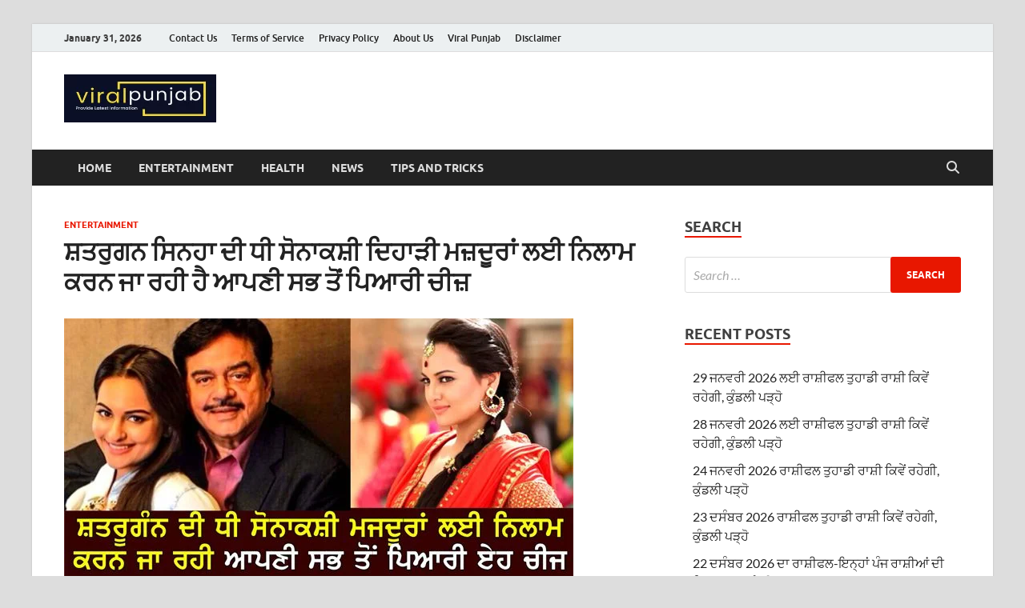

--- FILE ---
content_type: text/html; charset=UTF-8
request_url: https://viral-punjab.com/%E0%A8%B6%E0%A8%A4%E0%A8%B0%E0%A9%81%E0%A8%97%E0%A8%A8-%E0%A8%B8%E0%A8%BF%E0%A8%A8%E0%A8%B9%E0%A8%BE-%E0%A8%A6%E0%A9%80-%E0%A8%A7%E0%A9%80-%E0%A8%B8%E0%A9%8B%E0%A8%A8%E0%A8%BE%E0%A8%95%E0%A8%B8/
body_size: 16549
content:
<!DOCTYPE html><html lang="en-US"><head><script data-no-optimize="1">var litespeed_docref=sessionStorage.getItem("litespeed_docref");litespeed_docref&&(Object.defineProperty(document,"referrer",{get:function(){return litespeed_docref}}),sessionStorage.removeItem("litespeed_docref"));</script> <meta charset="UTF-8"><meta name="viewport" content="width=device-width, initial-scale=1"><link rel="profile" href="https://gmpg.org/xfn/11"><meta name='robots' content='index, follow, max-image-preview:large, max-snippet:-1, max-video-preview:-1' /><style>img:is([sizes="auto" i], [sizes^="auto," i]) { contain-intrinsic-size: 3000px 1500px }</style><title>ਸ਼ਤਰੁਗਨ ਸਿਨਹਾ ਦੀ ਧੀ ਸੋਨਾਕਸ਼ੀ ਦਿਹਾੜੀ ਮਜ਼ਦੂਰਾਂ ਲਈ ਨਿਲਾਮ ਕਰਨ ਜਾ ਰਹੀ ਹੈ ਆਪਣੀ ਸਭ ਤੋਂ ਪਿਆਰੀ ਚੀਜ਼ &#8211; Viral Punjab</title><meta name="description" content="ਸ਼ਤਰੁਗਨ ਸਿਨਹਾ ਦੀ ਧੀ ਸੋਨਾਕਸ਼ੀ ਦਿਹਾੜੀ ਮਜ਼ਦੂਰਾਂ ਲਈ ਨਿਲਾਮ ਕਰਨ ਜਾ ਰਹੀ ਹੈ ਆਪਣੀ ਸਭ ਤੋਂ ਪਿਆਰੀ ਚੀਜ਼ Viral Punjab Entertainment &#8211; ਸ਼ਤਰੁਗਨ ਸਿਨਹਾ ਦੀ ਧੀ ਸੋਨਾਕਸ਼ੀ ਦਿਹਾੜੀ ਮਜ਼ਦੂਰਾਂ ਲਈ ਨਿਲਾਮ ਕਰਨ ਜਾ ਰਹੀ ਹੈ ਆਪਣੀ ਸਭ ਤੋਂ ਪਿਆਰੀ ਚੀਜ਼" /><link rel="canonical" href="https://viral-punjab.com/ਸ਼ਤਰੁਗਨ-ਸਿਨਹਾ-ਦੀ-ਧੀ-ਸੋਨਾਕਸ/" /><meta property="og:locale" content="en_US" /><meta property="og:type" content="article" /><meta property="og:title" content="ਸ਼ਤਰੁਗਨ ਸਿਨਹਾ ਦੀ ਧੀ ਸੋਨਾਕਸ਼ੀ ਦਿਹਾੜੀ ਮਜ਼ਦੂਰਾਂ ਲਈ ਨਿਲਾਮ ਕਰਨ ਜਾ ਰਹੀ ਹੈ ਆਪਣੀ ਸਭ ਤੋਂ ਪਿਆਰੀ ਚੀਜ਼ &#8211; Viral Punjab" /><meta property="og:description" content="ਸ਼ਤਰੁਗਨ ਸਿਨਹਾ ਦੀ ਧੀ ਸੋਨਾਕਸ਼ੀ ਦਿਹਾੜੀ ਮਜ਼ਦੂਰਾਂ ਲਈ ਨਿਲਾਮ ਕਰਨ ਜਾ ਰਹੀ ਹੈ ਆਪਣੀ ਸਭ ਤੋਂ ਪਿਆਰੀ ਚੀਜ਼ Viral Punjab Entertainment &#8211; ਸ਼ਤਰੁਗਨ ਸਿਨਹਾ ਦੀ ਧੀ ਸੋਨਾਕਸ਼ੀ ਦਿਹਾੜੀ ਮਜ਼ਦੂਰਾਂ ਲਈ ਨਿਲਾਮ ਕਰਨ ਜਾ ਰਹੀ ਹੈ ਆਪਣੀ ਸਭ ਤੋਂ ਪਿਆਰੀ ਚੀਜ਼" /><meta property="og:url" content="https://viral-punjab.com/ਸ਼ਤਰੁਗਨ-ਸਿਨਹਾ-ਦੀ-ਧੀ-ਸੋਨਾਕਸ/" /><meta property="og:site_name" content="Viral Punjab" /><meta property="article:published_time" content="2020-05-17T16:46:03+00:00" /><meta property="og:image" content="https://i0.wp.com/viral-punjab.com/wp-content/uploads/2020/05/0-00-1-5.jpg?fit=636%2C326&ssl=1" /><meta property="og:image:width" content="636" /><meta property="og:image:height" content="326" /><meta property="og:image:type" content="image/jpeg" /><meta name="author" content="viralpunjab" /><meta name="twitter:card" content="summary_large_image" /><meta name="twitter:label1" content="Written by" /><meta name="twitter:data1" content="viralpunjab" /> <script type="application/ld+json" class="yoast-schema-graph">{"@context":"https://schema.org","@graph":[{"@type":"Article","@id":"https://viral-punjab.com/%e0%a8%b6%e0%a8%a4%e0%a8%b0%e0%a9%81%e0%a8%97%e0%a8%a8-%e0%a8%b8%e0%a8%bf%e0%a8%a8%e0%a8%b9%e0%a8%be-%e0%a8%a6%e0%a9%80-%e0%a8%a7%e0%a9%80-%e0%a8%b8%e0%a9%8b%e0%a8%a8%e0%a8%be%e0%a8%95%e0%a8%b8/#article","isPartOf":{"@id":"https://viral-punjab.com/%e0%a8%b6%e0%a8%a4%e0%a8%b0%e0%a9%81%e0%a8%97%e0%a8%a8-%e0%a8%b8%e0%a8%bf%e0%a8%a8%e0%a8%b9%e0%a8%be-%e0%a8%a6%e0%a9%80-%e0%a8%a7%e0%a9%80-%e0%a8%b8%e0%a9%8b%e0%a8%a8%e0%a8%be%e0%a8%95%e0%a8%b8/"},"author":{"name":"viralpunjab","@id":"https://viral-punjab.com/#/schema/person/f3d2bcba5e62ad7cfffe70628b8b76ae"},"headline":"ਸ਼ਤਰੁਗਨ ਸਿਨਹਾ ਦੀ ਧੀ ਸੋਨਾਕਸ਼ੀ ਦਿਹਾੜੀ ਮਜ਼ਦੂਰਾਂ ਲਈ ਨਿਲਾਮ ਕਰਨ ਜਾ ਰਹੀ ਹੈ ਆਪਣੀ ਸਭ ਤੋਂ ਪਿਆਰੀ ਚੀਜ਼","datePublished":"2020-05-17T16:46:03+00:00","mainEntityOfPage":{"@id":"https://viral-punjab.com/%e0%a8%b6%e0%a8%a4%e0%a8%b0%e0%a9%81%e0%a8%97%e0%a8%a8-%e0%a8%b8%e0%a8%bf%e0%a8%a8%e0%a8%b9%e0%a8%be-%e0%a8%a6%e0%a9%80-%e0%a8%a7%e0%a9%80-%e0%a8%b8%e0%a9%8b%e0%a8%a8%e0%a8%be%e0%a8%95%e0%a8%b8/"},"wordCount":1,"commentCount":0,"publisher":{"@id":"https://viral-punjab.com/#organization"},"image":{"@id":"https://viral-punjab.com/%e0%a8%b6%e0%a8%a4%e0%a8%b0%e0%a9%81%e0%a8%97%e0%a8%a8-%e0%a8%b8%e0%a8%bf%e0%a8%a8%e0%a8%b9%e0%a8%be-%e0%a8%a6%e0%a9%80-%e0%a8%a7%e0%a9%80-%e0%a8%b8%e0%a9%8b%e0%a8%a8%e0%a8%be%e0%a8%95%e0%a8%b8/#primaryimage"},"thumbnailUrl":"https://viral-punjab.com/wp-content/uploads/2020/05/0-00-1-5.jpg","articleSection":["Entertainment"],"inLanguage":"en-US","potentialAction":[{"@type":"CommentAction","name":"Comment","target":["https://viral-punjab.com/%e0%a8%b6%e0%a8%a4%e0%a8%b0%e0%a9%81%e0%a8%97%e0%a8%a8-%e0%a8%b8%e0%a8%bf%e0%a8%a8%e0%a8%b9%e0%a8%be-%e0%a8%a6%e0%a9%80-%e0%a8%a7%e0%a9%80-%e0%a8%b8%e0%a9%8b%e0%a8%a8%e0%a8%be%e0%a8%95%e0%a8%b8/#respond"]}]},{"@type":"WebPage","@id":"https://viral-punjab.com/%e0%a8%b6%e0%a8%a4%e0%a8%b0%e0%a9%81%e0%a8%97%e0%a8%a8-%e0%a8%b8%e0%a8%bf%e0%a8%a8%e0%a8%b9%e0%a8%be-%e0%a8%a6%e0%a9%80-%e0%a8%a7%e0%a9%80-%e0%a8%b8%e0%a9%8b%e0%a8%a8%e0%a8%be%e0%a8%95%e0%a8%b8/","url":"https://viral-punjab.com/%e0%a8%b6%e0%a8%a4%e0%a8%b0%e0%a9%81%e0%a8%97%e0%a8%a8-%e0%a8%b8%e0%a8%bf%e0%a8%a8%e0%a8%b9%e0%a8%be-%e0%a8%a6%e0%a9%80-%e0%a8%a7%e0%a9%80-%e0%a8%b8%e0%a9%8b%e0%a8%a8%e0%a8%be%e0%a8%95%e0%a8%b8/","name":"ਸ਼ਤਰੁਗਨ ਸਿਨਹਾ ਦੀ ਧੀ ਸੋਨਾਕਸ਼ੀ ਦਿਹਾੜੀ ਮਜ਼ਦੂਰਾਂ ਲਈ ਨਿਲਾਮ ਕਰਨ ਜਾ ਰਹੀ ਹੈ ਆਪਣੀ ਸਭ ਤੋਂ ਪਿਆਰੀ ਚੀਜ਼ &#8211; Viral Punjab","isPartOf":{"@id":"https://viral-punjab.com/#website"},"primaryImageOfPage":{"@id":"https://viral-punjab.com/%e0%a8%b6%e0%a8%a4%e0%a8%b0%e0%a9%81%e0%a8%97%e0%a8%a8-%e0%a8%b8%e0%a8%bf%e0%a8%a8%e0%a8%b9%e0%a8%be-%e0%a8%a6%e0%a9%80-%e0%a8%a7%e0%a9%80-%e0%a8%b8%e0%a9%8b%e0%a8%a8%e0%a8%be%e0%a8%95%e0%a8%b8/#primaryimage"},"image":{"@id":"https://viral-punjab.com/%e0%a8%b6%e0%a8%a4%e0%a8%b0%e0%a9%81%e0%a8%97%e0%a8%a8-%e0%a8%b8%e0%a8%bf%e0%a8%a8%e0%a8%b9%e0%a8%be-%e0%a8%a6%e0%a9%80-%e0%a8%a7%e0%a9%80-%e0%a8%b8%e0%a9%8b%e0%a8%a8%e0%a8%be%e0%a8%95%e0%a8%b8/#primaryimage"},"thumbnailUrl":"https://viral-punjab.com/wp-content/uploads/2020/05/0-00-1-5.jpg","datePublished":"2020-05-17T16:46:03+00:00","description":"ਸ਼ਤਰੁਗਨ ਸਿਨਹਾ ਦੀ ਧੀ ਸੋਨਾਕਸ਼ੀ ਦਿਹਾੜੀ ਮਜ਼ਦੂਰਾਂ ਲਈ ਨਿਲਾਮ ਕਰਨ ਜਾ ਰਹੀ ਹੈ ਆਪਣੀ ਸਭ ਤੋਂ ਪਿਆਰੀ ਚੀਜ਼ Viral Punjab Entertainment &#8211; ਸ਼ਤਰੁਗਨ ਸਿਨਹਾ ਦੀ ਧੀ ਸੋਨਾਕਸ਼ੀ ਦਿਹਾੜੀ ਮਜ਼ਦੂਰਾਂ ਲਈ ਨਿਲਾਮ ਕਰਨ ਜਾ ਰਹੀ ਹੈ ਆਪਣੀ ਸਭ ਤੋਂ ਪਿਆਰੀ ਚੀਜ਼","breadcrumb":{"@id":"https://viral-punjab.com/%e0%a8%b6%e0%a8%a4%e0%a8%b0%e0%a9%81%e0%a8%97%e0%a8%a8-%e0%a8%b8%e0%a8%bf%e0%a8%a8%e0%a8%b9%e0%a8%be-%e0%a8%a6%e0%a9%80-%e0%a8%a7%e0%a9%80-%e0%a8%b8%e0%a9%8b%e0%a8%a8%e0%a8%be%e0%a8%95%e0%a8%b8/#breadcrumb"},"inLanguage":"en-US","potentialAction":[{"@type":"ReadAction","target":["https://viral-punjab.com/%e0%a8%b6%e0%a8%a4%e0%a8%b0%e0%a9%81%e0%a8%97%e0%a8%a8-%e0%a8%b8%e0%a8%bf%e0%a8%a8%e0%a8%b9%e0%a8%be-%e0%a8%a6%e0%a9%80-%e0%a8%a7%e0%a9%80-%e0%a8%b8%e0%a9%8b%e0%a8%a8%e0%a8%be%e0%a8%95%e0%a8%b8/"]}]},{"@type":"ImageObject","inLanguage":"en-US","@id":"https://viral-punjab.com/%e0%a8%b6%e0%a8%a4%e0%a8%b0%e0%a9%81%e0%a8%97%e0%a8%a8-%e0%a8%b8%e0%a8%bf%e0%a8%a8%e0%a8%b9%e0%a8%be-%e0%a8%a6%e0%a9%80-%e0%a8%a7%e0%a9%80-%e0%a8%b8%e0%a9%8b%e0%a8%a8%e0%a8%be%e0%a8%95%e0%a8%b8/#primaryimage","url":"https://viral-punjab.com/wp-content/uploads/2020/05/0-00-1-5.jpg","contentUrl":"https://viral-punjab.com/wp-content/uploads/2020/05/0-00-1-5.jpg","width":636,"height":326},{"@type":"BreadcrumbList","@id":"https://viral-punjab.com/%e0%a8%b6%e0%a8%a4%e0%a8%b0%e0%a9%81%e0%a8%97%e0%a8%a8-%e0%a8%b8%e0%a8%bf%e0%a8%a8%e0%a8%b9%e0%a8%be-%e0%a8%a6%e0%a9%80-%e0%a8%a7%e0%a9%80-%e0%a8%b8%e0%a9%8b%e0%a8%a8%e0%a8%be%e0%a8%95%e0%a8%b8/#breadcrumb","itemListElement":[{"@type":"ListItem","position":1,"name":"Home","item":"https://viral-punjab.com/"},{"@type":"ListItem","position":2,"name":"ਸ਼ਤਰੁਗਨ ਸਿਨਹਾ ਦੀ ਧੀ ਸੋਨਾਕਸ਼ੀ ਦਿਹਾੜੀ ਮਜ਼ਦੂਰਾਂ ਲਈ ਨਿਲਾਮ ਕਰਨ ਜਾ ਰਹੀ ਹੈ ਆਪਣੀ ਸਭ ਤੋਂ ਪਿਆਰੀ ਚੀਜ਼"}]},{"@type":"WebSite","@id":"https://viral-punjab.com/#website","url":"https://viral-punjab.com/","name":"Viral Punjab","description":"Provide Punjabi Khabran, Today Rashifal, ਰੋਜ਼ਾਨਾ ਰਾਸ਼ੀਫਲ, ਪੰਜਾਬੀ ਖ਼ਬਰਾਂ, Health Tips, Punjabi News, Punjab News,","publisher":{"@id":"https://viral-punjab.com/#organization"},"potentialAction":[{"@type":"SearchAction","target":{"@type":"EntryPoint","urlTemplate":"https://viral-punjab.com/?s={search_term_string}"},"query-input":{"@type":"PropertyValueSpecification","valueRequired":true,"valueName":"search_term_string"}}],"inLanguage":"en-US"},{"@type":"Organization","@id":"https://viral-punjab.com/#organization","name":"ViralPunjab","url":"https://viral-punjab.com/","logo":{"@type":"ImageObject","inLanguage":"en-US","@id":"https://viral-punjab.com/#/schema/logo/image/","url":"https://viral-punjab.com/wp-content/uploads/2023/06/logo.png","contentUrl":"https://viral-punjab.com/wp-content/uploads/2023/06/logo.png","width":190,"height":60,"caption":"ViralPunjab"},"image":{"@id":"https://viral-punjab.com/#/schema/logo/image/"}},{"@type":"Person","@id":"https://viral-punjab.com/#/schema/person/f3d2bcba5e62ad7cfffe70628b8b76ae","name":"viralpunjab","image":{"@type":"ImageObject","inLanguage":"en-US","@id":"https://viral-punjab.com/#/schema/person/image/","url":"https://viral-punjab.com/wp-content/litespeed/avatar/a0effb6f09c7ce7b1ff6efd44459b495.jpg?ver=1769423616","contentUrl":"https://viral-punjab.com/wp-content/litespeed/avatar/a0effb6f09c7ce7b1ff6efd44459b495.jpg?ver=1769423616","caption":"viralpunjab"},"sameAs":["https://viral-punjab.com"]}]}</script> <link rel="alternate" type="application/rss+xml" title="Viral Punjab &raquo; Feed" href="https://viral-punjab.com/feed/" /><link rel="alternate" type="application/rss+xml" title="Viral Punjab &raquo; Comments Feed" href="https://viral-punjab.com/comments/feed/" /><link rel="alternate" type="application/rss+xml" title="Viral Punjab &raquo; ਸ਼ਤਰੁਗਨ ਸਿਨਹਾ ਦੀ ਧੀ ਸੋਨਾਕਸ਼ੀ ਦਿਹਾੜੀ ਮਜ਼ਦੂਰਾਂ ਲਈ ਨਿਲਾਮ ਕਰਨ ਜਾ ਰਹੀ ਹੈ ਆਪਣੀ ਸਭ ਤੋਂ ਪਿਆਰੀ ਚੀਜ਼ Comments Feed" href="https://viral-punjab.com/%e0%a8%b6%e0%a8%a4%e0%a8%b0%e0%a9%81%e0%a8%97%e0%a8%a8-%e0%a8%b8%e0%a8%bf%e0%a8%a8%e0%a8%b9%e0%a8%be-%e0%a8%a6%e0%a9%80-%e0%a8%a7%e0%a9%80-%e0%a8%b8%e0%a9%8b%e0%a8%a8%e0%a8%be%e0%a8%95%e0%a8%b8/feed/" /><link data-optimized="2" rel="stylesheet" href="https://viral-punjab.com/wp-content/litespeed/css/d68cd2772f716219cecc6c4548a9e073.css?ver=d9e5d" /><style id='wp-block-library-theme-inline-css' type='text/css'>.wp-block-audio :where(figcaption){color:#555;font-size:13px;text-align:center}.is-dark-theme .wp-block-audio :where(figcaption){color:#ffffffa6}.wp-block-audio{margin:0 0 1em}.wp-block-code{border:1px solid #ccc;border-radius:4px;font-family:Menlo,Consolas,monaco,monospace;padding:.8em 1em}.wp-block-embed :where(figcaption){color:#555;font-size:13px;text-align:center}.is-dark-theme .wp-block-embed :where(figcaption){color:#ffffffa6}.wp-block-embed{margin:0 0 1em}.blocks-gallery-caption{color:#555;font-size:13px;text-align:center}.is-dark-theme .blocks-gallery-caption{color:#ffffffa6}:root :where(.wp-block-image figcaption){color:#555;font-size:13px;text-align:center}.is-dark-theme :root :where(.wp-block-image figcaption){color:#ffffffa6}.wp-block-image{margin:0 0 1em}.wp-block-pullquote{border-bottom:4px solid;border-top:4px solid;color:currentColor;margin-bottom:1.75em}.wp-block-pullquote cite,.wp-block-pullquote footer,.wp-block-pullquote__citation{color:currentColor;font-size:.8125em;font-style:normal;text-transform:uppercase}.wp-block-quote{border-left:.25em solid;margin:0 0 1.75em;padding-left:1em}.wp-block-quote cite,.wp-block-quote footer{color:currentColor;font-size:.8125em;font-style:normal;position:relative}.wp-block-quote:where(.has-text-align-right){border-left:none;border-right:.25em solid;padding-left:0;padding-right:1em}.wp-block-quote:where(.has-text-align-center){border:none;padding-left:0}.wp-block-quote.is-large,.wp-block-quote.is-style-large,.wp-block-quote:where(.is-style-plain){border:none}.wp-block-search .wp-block-search__label{font-weight:700}.wp-block-search__button{border:1px solid #ccc;padding:.375em .625em}:where(.wp-block-group.has-background){padding:1.25em 2.375em}.wp-block-separator.has-css-opacity{opacity:.4}.wp-block-separator{border:none;border-bottom:2px solid;margin-left:auto;margin-right:auto}.wp-block-separator.has-alpha-channel-opacity{opacity:1}.wp-block-separator:not(.is-style-wide):not(.is-style-dots){width:100px}.wp-block-separator.has-background:not(.is-style-dots){border-bottom:none;height:1px}.wp-block-separator.has-background:not(.is-style-wide):not(.is-style-dots){height:2px}.wp-block-table{margin:0 0 1em}.wp-block-table td,.wp-block-table th{word-break:normal}.wp-block-table :where(figcaption){color:#555;font-size:13px;text-align:center}.is-dark-theme .wp-block-table :where(figcaption){color:#ffffffa6}.wp-block-video :where(figcaption){color:#555;font-size:13px;text-align:center}.is-dark-theme .wp-block-video :where(figcaption){color:#ffffffa6}.wp-block-video{margin:0 0 1em}:root :where(.wp-block-template-part.has-background){margin-bottom:0;margin-top:0;padding:1.25em 2.375em}</style><style id='classic-theme-styles-inline-css' type='text/css'>/*! This file is auto-generated */
.wp-block-button__link{color:#fff;background-color:#32373c;border-radius:9999px;box-shadow:none;text-decoration:none;padding:calc(.667em + 2px) calc(1.333em + 2px);font-size:1.125em}.wp-block-file__button{background:#32373c;color:#fff;text-decoration:none}</style><style id='global-styles-inline-css' type='text/css'>:root{--wp--preset--aspect-ratio--square: 1;--wp--preset--aspect-ratio--4-3: 4/3;--wp--preset--aspect-ratio--3-4: 3/4;--wp--preset--aspect-ratio--3-2: 3/2;--wp--preset--aspect-ratio--2-3: 2/3;--wp--preset--aspect-ratio--16-9: 16/9;--wp--preset--aspect-ratio--9-16: 9/16;--wp--preset--color--black: #000000;--wp--preset--color--cyan-bluish-gray: #abb8c3;--wp--preset--color--white: #ffffff;--wp--preset--color--pale-pink: #f78da7;--wp--preset--color--vivid-red: #cf2e2e;--wp--preset--color--luminous-vivid-orange: #ff6900;--wp--preset--color--luminous-vivid-amber: #fcb900;--wp--preset--color--light-green-cyan: #7bdcb5;--wp--preset--color--vivid-green-cyan: #00d084;--wp--preset--color--pale-cyan-blue: #8ed1fc;--wp--preset--color--vivid-cyan-blue: #0693e3;--wp--preset--color--vivid-purple: #9b51e0;--wp--preset--gradient--vivid-cyan-blue-to-vivid-purple: linear-gradient(135deg,rgba(6,147,227,1) 0%,rgb(155,81,224) 100%);--wp--preset--gradient--light-green-cyan-to-vivid-green-cyan: linear-gradient(135deg,rgb(122,220,180) 0%,rgb(0,208,130) 100%);--wp--preset--gradient--luminous-vivid-amber-to-luminous-vivid-orange: linear-gradient(135deg,rgba(252,185,0,1) 0%,rgba(255,105,0,1) 100%);--wp--preset--gradient--luminous-vivid-orange-to-vivid-red: linear-gradient(135deg,rgba(255,105,0,1) 0%,rgb(207,46,46) 100%);--wp--preset--gradient--very-light-gray-to-cyan-bluish-gray: linear-gradient(135deg,rgb(238,238,238) 0%,rgb(169,184,195) 100%);--wp--preset--gradient--cool-to-warm-spectrum: linear-gradient(135deg,rgb(74,234,220) 0%,rgb(151,120,209) 20%,rgb(207,42,186) 40%,rgb(238,44,130) 60%,rgb(251,105,98) 80%,rgb(254,248,76) 100%);--wp--preset--gradient--blush-light-purple: linear-gradient(135deg,rgb(255,206,236) 0%,rgb(152,150,240) 100%);--wp--preset--gradient--blush-bordeaux: linear-gradient(135deg,rgb(254,205,165) 0%,rgb(254,45,45) 50%,rgb(107,0,62) 100%);--wp--preset--gradient--luminous-dusk: linear-gradient(135deg,rgb(255,203,112) 0%,rgb(199,81,192) 50%,rgb(65,88,208) 100%);--wp--preset--gradient--pale-ocean: linear-gradient(135deg,rgb(255,245,203) 0%,rgb(182,227,212) 50%,rgb(51,167,181) 100%);--wp--preset--gradient--electric-grass: linear-gradient(135deg,rgb(202,248,128) 0%,rgb(113,206,126) 100%);--wp--preset--gradient--midnight: linear-gradient(135deg,rgb(2,3,129) 0%,rgb(40,116,252) 100%);--wp--preset--font-size--small: 13px;--wp--preset--font-size--medium: 20px;--wp--preset--font-size--large: 36px;--wp--preset--font-size--x-large: 42px;--wp--preset--spacing--20: 0.44rem;--wp--preset--spacing--30: 0.67rem;--wp--preset--spacing--40: 1rem;--wp--preset--spacing--50: 1.5rem;--wp--preset--spacing--60: 2.25rem;--wp--preset--spacing--70: 3.38rem;--wp--preset--spacing--80: 5.06rem;--wp--preset--shadow--natural: 6px 6px 9px rgba(0, 0, 0, 0.2);--wp--preset--shadow--deep: 12px 12px 50px rgba(0, 0, 0, 0.4);--wp--preset--shadow--sharp: 6px 6px 0px rgba(0, 0, 0, 0.2);--wp--preset--shadow--outlined: 6px 6px 0px -3px rgba(255, 255, 255, 1), 6px 6px rgba(0, 0, 0, 1);--wp--preset--shadow--crisp: 6px 6px 0px rgba(0, 0, 0, 1);}:where(.is-layout-flex){gap: 0.5em;}:where(.is-layout-grid){gap: 0.5em;}body .is-layout-flex{display: flex;}.is-layout-flex{flex-wrap: wrap;align-items: center;}.is-layout-flex > :is(*, div){margin: 0;}body .is-layout-grid{display: grid;}.is-layout-grid > :is(*, div){margin: 0;}:where(.wp-block-columns.is-layout-flex){gap: 2em;}:where(.wp-block-columns.is-layout-grid){gap: 2em;}:where(.wp-block-post-template.is-layout-flex){gap: 1.25em;}:where(.wp-block-post-template.is-layout-grid){gap: 1.25em;}.has-black-color{color: var(--wp--preset--color--black) !important;}.has-cyan-bluish-gray-color{color: var(--wp--preset--color--cyan-bluish-gray) !important;}.has-white-color{color: var(--wp--preset--color--white) !important;}.has-pale-pink-color{color: var(--wp--preset--color--pale-pink) !important;}.has-vivid-red-color{color: var(--wp--preset--color--vivid-red) !important;}.has-luminous-vivid-orange-color{color: var(--wp--preset--color--luminous-vivid-orange) !important;}.has-luminous-vivid-amber-color{color: var(--wp--preset--color--luminous-vivid-amber) !important;}.has-light-green-cyan-color{color: var(--wp--preset--color--light-green-cyan) !important;}.has-vivid-green-cyan-color{color: var(--wp--preset--color--vivid-green-cyan) !important;}.has-pale-cyan-blue-color{color: var(--wp--preset--color--pale-cyan-blue) !important;}.has-vivid-cyan-blue-color{color: var(--wp--preset--color--vivid-cyan-blue) !important;}.has-vivid-purple-color{color: var(--wp--preset--color--vivid-purple) !important;}.has-black-background-color{background-color: var(--wp--preset--color--black) !important;}.has-cyan-bluish-gray-background-color{background-color: var(--wp--preset--color--cyan-bluish-gray) !important;}.has-white-background-color{background-color: var(--wp--preset--color--white) !important;}.has-pale-pink-background-color{background-color: var(--wp--preset--color--pale-pink) !important;}.has-vivid-red-background-color{background-color: var(--wp--preset--color--vivid-red) !important;}.has-luminous-vivid-orange-background-color{background-color: var(--wp--preset--color--luminous-vivid-orange) !important;}.has-luminous-vivid-amber-background-color{background-color: var(--wp--preset--color--luminous-vivid-amber) !important;}.has-light-green-cyan-background-color{background-color: var(--wp--preset--color--light-green-cyan) !important;}.has-vivid-green-cyan-background-color{background-color: var(--wp--preset--color--vivid-green-cyan) !important;}.has-pale-cyan-blue-background-color{background-color: var(--wp--preset--color--pale-cyan-blue) !important;}.has-vivid-cyan-blue-background-color{background-color: var(--wp--preset--color--vivid-cyan-blue) !important;}.has-vivid-purple-background-color{background-color: var(--wp--preset--color--vivid-purple) !important;}.has-black-border-color{border-color: var(--wp--preset--color--black) !important;}.has-cyan-bluish-gray-border-color{border-color: var(--wp--preset--color--cyan-bluish-gray) !important;}.has-white-border-color{border-color: var(--wp--preset--color--white) !important;}.has-pale-pink-border-color{border-color: var(--wp--preset--color--pale-pink) !important;}.has-vivid-red-border-color{border-color: var(--wp--preset--color--vivid-red) !important;}.has-luminous-vivid-orange-border-color{border-color: var(--wp--preset--color--luminous-vivid-orange) !important;}.has-luminous-vivid-amber-border-color{border-color: var(--wp--preset--color--luminous-vivid-amber) !important;}.has-light-green-cyan-border-color{border-color: var(--wp--preset--color--light-green-cyan) !important;}.has-vivid-green-cyan-border-color{border-color: var(--wp--preset--color--vivid-green-cyan) !important;}.has-pale-cyan-blue-border-color{border-color: var(--wp--preset--color--pale-cyan-blue) !important;}.has-vivid-cyan-blue-border-color{border-color: var(--wp--preset--color--vivid-cyan-blue) !important;}.has-vivid-purple-border-color{border-color: var(--wp--preset--color--vivid-purple) !important;}.has-vivid-cyan-blue-to-vivid-purple-gradient-background{background: var(--wp--preset--gradient--vivid-cyan-blue-to-vivid-purple) !important;}.has-light-green-cyan-to-vivid-green-cyan-gradient-background{background: var(--wp--preset--gradient--light-green-cyan-to-vivid-green-cyan) !important;}.has-luminous-vivid-amber-to-luminous-vivid-orange-gradient-background{background: var(--wp--preset--gradient--luminous-vivid-amber-to-luminous-vivid-orange) !important;}.has-luminous-vivid-orange-to-vivid-red-gradient-background{background: var(--wp--preset--gradient--luminous-vivid-orange-to-vivid-red) !important;}.has-very-light-gray-to-cyan-bluish-gray-gradient-background{background: var(--wp--preset--gradient--very-light-gray-to-cyan-bluish-gray) !important;}.has-cool-to-warm-spectrum-gradient-background{background: var(--wp--preset--gradient--cool-to-warm-spectrum) !important;}.has-blush-light-purple-gradient-background{background: var(--wp--preset--gradient--blush-light-purple) !important;}.has-blush-bordeaux-gradient-background{background: var(--wp--preset--gradient--blush-bordeaux) !important;}.has-luminous-dusk-gradient-background{background: var(--wp--preset--gradient--luminous-dusk) !important;}.has-pale-ocean-gradient-background{background: var(--wp--preset--gradient--pale-ocean) !important;}.has-electric-grass-gradient-background{background: var(--wp--preset--gradient--electric-grass) !important;}.has-midnight-gradient-background{background: var(--wp--preset--gradient--midnight) !important;}.has-small-font-size{font-size: var(--wp--preset--font-size--small) !important;}.has-medium-font-size{font-size: var(--wp--preset--font-size--medium) !important;}.has-large-font-size{font-size: var(--wp--preset--font-size--large) !important;}.has-x-large-font-size{font-size: var(--wp--preset--font-size--x-large) !important;}
:where(.wp-block-post-template.is-layout-flex){gap: 1.25em;}:where(.wp-block-post-template.is-layout-grid){gap: 1.25em;}
:where(.wp-block-columns.is-layout-flex){gap: 2em;}:where(.wp-block-columns.is-layout-grid){gap: 2em;}
:root :where(.wp-block-pullquote){font-size: 1.5em;line-height: 1.6;}</style><style id='quads-styles-inline-css' type='text/css'>.quads-location ins.adsbygoogle {
        background: transparent !important;
    }.quads-location .quads_rotator_img{ opacity:1 !important;}
    .quads.quads_ad_container { display: grid; grid-template-columns: auto; grid-gap: 10px; padding: 10px; }
    .grid_image{animation: fadeIn 0.5s;-webkit-animation: fadeIn 0.5s;-moz-animation: fadeIn 0.5s;
        -o-animation: fadeIn 0.5s;-ms-animation: fadeIn 0.5s;}
    .quads-ad-label { font-size: 12px; text-align: center; color: #333;}
    .quads_click_impression { display: none;} .quads-location, .quads-ads-space{max-width:100%;} @media only screen and (max-width: 480px) { .quads-ads-space, .penci-builder-element .quads-ads-space{max-width:340px;}}</style> <script type="litespeed/javascript" data-src="https://viral-punjab.com/wp-includes/js/jquery/jquery.min.js" id="jquery-core-js"></script> <!--[if lt IE 9]> <script type="text/javascript" src="https://viral-punjab.com/wp-content/themes/hitmag/js/html5shiv.min.js" id="html5shiv-js"></script> <![endif]--><link rel="https://api.w.org/" href="https://viral-punjab.com/wp-json/" /><link rel="alternate" title="JSON" type="application/json" href="https://viral-punjab.com/wp-json/wp/v2/posts/243" /><link rel="EditURI" type="application/rsd+xml" title="RSD" href="https://viral-punjab.com/xmlrpc.php?rsd" /><meta name="generator" content="WordPress 6.8.3" /><link rel='shortlink' href='https://viral-punjab.com/?p=243' /><link rel="alternate" title="oEmbed (JSON)" type="application/json+oembed" href="https://viral-punjab.com/wp-json/oembed/1.0/embed?url=https%3A%2F%2Fviral-punjab.com%2F%25e0%25a8%25b6%25e0%25a8%25a4%25e0%25a8%25b0%25e0%25a9%2581%25e0%25a8%2597%25e0%25a8%25a8-%25e0%25a8%25b8%25e0%25a8%25bf%25e0%25a8%25a8%25e0%25a8%25b9%25e0%25a8%25be-%25e0%25a8%25a6%25e0%25a9%2580-%25e0%25a8%25a7%25e0%25a9%2580-%25e0%25a8%25b8%25e0%25a9%258b%25e0%25a8%25a8%25e0%25a8%25be%25e0%25a8%2595%25e0%25a8%25b8%2F" /><link rel="alternate" title="oEmbed (XML)" type="text/xml+oembed" href="https://viral-punjab.com/wp-json/oembed/1.0/embed?url=https%3A%2F%2Fviral-punjab.com%2F%25e0%25a8%25b6%25e0%25a8%25a4%25e0%25a8%25b0%25e0%25a9%2581%25e0%25a8%2597%25e0%25a8%25a8-%25e0%25a8%25b8%25e0%25a8%25bf%25e0%25a8%25a8%25e0%25a8%25b9%25e0%25a8%25be-%25e0%25a8%25a6%25e0%25a9%2580-%25e0%25a8%25a7%25e0%25a9%2580-%25e0%25a8%25b8%25e0%25a9%258b%25e0%25a8%25a8%25e0%25a8%25be%25e0%25a8%2595%25e0%25a8%25b8%2F&#038;format=xml" /><style type="text/css">button,
			input[type="button"],
			input[type="reset"],
			input[type="submit"] {
				background: #e81700;
			}

            .th-readmore {
                background: #e81700;
            }           

            a:hover {
                color: #e81700;
            } 

            .main-navigation a:hover {
                background-color: #e81700;
            }

            .main-navigation .current_page_item > a,
            .main-navigation .current-menu-item > a,
            .main-navigation .current_page_ancestor > a,
            .main-navigation .current-menu-ancestor > a {
                background-color: #e81700;
            }

            #main-nav-button:hover {
                background-color: #e81700;
            }

            .post-navigation .post-title:hover {
                color: #e81700;
            }

            .top-navigation a:hover {
                color: #e81700;
            }

            .top-navigation ul ul a:hover {
                background: #e81700;
            }

            #top-nav-button:hover {
                color: #e81700;
            }

            .responsive-mainnav li a:hover,
            .responsive-topnav li a:hover {
                background: #e81700;
            }

            #hm-search-form .search-form .search-submit {
                background-color: #e81700;
            }

            .nav-links .current {
                background: #e81700;
            }

            .is-style-hitmag-widget-title,
            .elementor-widget-container h5,
            .widgettitle,
            .widget-title {
                border-bottom: 2px solid #e81700;
            }

            .footer-widget-title {
                border-bottom: 2px solid #e81700;
            }

            .widget-area a:hover {
                color: #e81700;
            }

            .footer-widget-area .widget a:hover {
                color: #e81700;
            }

            .site-info a:hover {
                color: #e81700;
            }

            .wp-block-search .wp-block-search__button,
            .search-form .search-submit {
                background: #e81700;
            }

            .hmb-entry-title a:hover {
                color: #e81700;
            }

            .hmb-entry-meta a:hover,
            .hms-meta a:hover {
                color: #e81700;
            }

            .hms-title a:hover {
                color: #e81700;
            }

            .hmw-grid-post .post-title a:hover {
                color: #e81700;
            }

            .footer-widget-area .hmw-grid-post .post-title a:hover,
            .footer-widget-area .hmb-entry-title a:hover,
            .footer-widget-area .hms-title a:hover {
                color: #e81700;
            }

            .hm-tabs-wdt .ui-state-active {
                border-bottom: 2px solid #e81700;
            }

            a.hm-viewall {
                background: #e81700;
            }

            #hitmag-tags a,
            .widget_tag_cloud .tagcloud a {
                background: #e81700;
            }

            .site-title a {
                color: #e81700;
            }

            .hitmag-post .entry-title a:hover {
                color: #e81700;
            }

            .hitmag-post .entry-meta a:hover {
                color: #e81700;
            }

            .cat-links a {
                color: #e81700;
            }

            .hitmag-single .entry-meta a:hover {
                color: #e81700;
            }

            .hitmag-single .author a:hover {
                color: #e81700;
            }

            .hm-author-content .author-posts-link {
                color: #e81700;
            }

            .hm-tags-links a:hover {
                background: #e81700;
            }

            .hm-tagged {
                background: #e81700;
            }

            .hm-edit-link a.post-edit-link {
                background: #e81700;
            }

            .arc-page-title {
                border-bottom: 2px solid #e81700;
            }

            .srch-page-title {
                border-bottom: 2px solid #e81700;
            }

            .hm-slider-details .cat-links {
                background: #e81700;
            }

            .hm-rel-post .post-title a:hover {
                color: #e81700;
            }

            .comment-author a {
                color: #e81700;
            }

            .comment-metadata a:hover,
            .comment-metadata a:focus,
            .pingback .comment-edit-link:hover,
            .pingback .comment-edit-link:focus {
                color: #e81700;
            }

            .comment-reply-link:hover,
            .comment-reply-link:focus {
                background: #e81700;
            }

            .required {
                color: #e81700;
            }

            blockquote {
                border-left: 3px solid #e81700;
            }

            .comment-reply-title small a:before {
                color: #e81700;
            }
            
            .woocommerce ul.products li.product h3:hover,
            .woocommerce-widget-area ul li a:hover,
            .woocommerce-loop-product__title:hover {
                color: #e81700;
            }

            .woocommerce-product-search input[type="submit"],
            .woocommerce #respond input#submit, 
            .woocommerce a.button, 
            .woocommerce button.button, 
            .woocommerce input.button,
            .woocommerce nav.woocommerce-pagination ul li a:focus,
            .woocommerce nav.woocommerce-pagination ul li a:hover,
            .woocommerce nav.woocommerce-pagination ul li span.current,
            .woocommerce span.onsale,
            .woocommerce-widget-area .widget-title,
            .woocommerce #respond input#submit.alt,
            .woocommerce a.button.alt,
            .woocommerce button.button.alt,
            .woocommerce input.button.alt {
                background: #e81700;
            }
            
            .wp-block-quote,
            .wp-block-quote:not(.is-large):not(.is-style-large) {
                border-left: 3px solid #e81700;
            }</style><style type="text/css">.site-title a,
		.site-description {
			position: absolute;
			clip: rect(1px, 1px, 1px, 1px);
		}</style><link rel="icon" href="https://viral-punjab.com/wp-content/uploads/2023/06/cropped-viral-e1688129925353-32x32.png" sizes="32x32" /><link rel="icon" href="https://viral-punjab.com/wp-content/uploads/2023/06/cropped-viral-e1688129925353-192x192.png" sizes="192x192" /><link rel="apple-touch-icon" href="https://viral-punjab.com/wp-content/uploads/2023/06/cropped-viral-e1688129925353-180x180.png" /><meta name="msapplication-TileImage" content="https://viral-punjab.com/wp-content/uploads/2023/06/cropped-viral-e1688129925353-270x270.png" /><style type="text/css" id="wp-custom-css">.desktopx{
	display:block;
	
}
.mobilex{
	display:none;
}
	
@media (max-width: 768px) {
	.desktopx{
	display:none;

}
.mobilex{
	display:block;
}
}</style><style id="kirki-inline-styles"></style><link rel="preload" as="script" href="https://live.demand.supply/up.js"><script async data-cfasync="false" type="text/javascript" src="https://live.demand.supply/up.js"></script></head><body data-rsssl=1 class="wp-singular post-template-default single single-post postid-243 single-format-standard wp-custom-logo wp-embed-responsive wp-theme-hitmag group-blog th-right-sidebar"><div id="page" class="site hitmag-wrapper">
<a class="skip-link screen-reader-text" href="#content">Skip to content</a><header id="masthead" class="site-header" role="banner"><div class="hm-topnavbutton"><div class="hm-nwrap">
<a href="#" class="navbutton" id="top-nav-button">
<span class="top-nav-btn-lbl">Top Menu</span>						</a></div></div><div class="responsive-topnav"></div><div class="hm-top-bar"><div class="hm-container"><div class="hm-date">January 31, 2026</div><div id="top-navigation" class="top-navigation"><div class="menu-top-container"><ul id="top-menu" class="menu"><li id="menu-item-2186" class="menu-item menu-item-type-post_type menu-item-object-page menu-item-2186"><a href="https://viral-punjab.com/contact-us/">Contact Us</a></li><li id="menu-item-2187" class="menu-item menu-item-type-post_type menu-item-object-page menu-item-2187"><a href="https://viral-punjab.com/dmca/">Terms of Service</a></li><li id="menu-item-2188" class="menu-item menu-item-type-post_type menu-item-object-page menu-item-privacy-policy menu-item-2188"><a rel="privacy-policy" href="https://viral-punjab.com/privacy-policy/">Privacy Policy</a></li><li id="menu-item-45839" class="menu-item menu-item-type-post_type menu-item-object-page menu-item-45839"><a href="https://viral-punjab.com/about-us/">About Us</a></li><li id="menu-item-48257" class="menu-item menu-item-type-post_type menu-item-object-page menu-item-home menu-item-48257"><a href="https://viral-punjab.com/viral-punjab/">Viral Punjab</a></li><li id="menu-item-28068" class="menu-item menu-item-type-post_type menu-item-object-page menu-item-28068"><a href="https://viral-punjab.com/disclaimer/">Disclaimer</a></li></ul></div></div></div></div><div class="header-main-area "><div class="hm-container"><div class="site-branding"><div class="site-branding-content"><div class="hm-logo">
<a href="https://viral-punjab.com/" class="custom-logo-link" rel="home"><img data-lazyloaded="1" src="[data-uri]" width="190" height="60" data-src="https://viral-punjab.com/wp-content/uploads/2023/06/logo.png.webp" class="custom-logo" alt="Viral Punjab" decoding="async" /></a></div><div class="hm-site-title"><p class="site-title"><a href="https://viral-punjab.com/" rel="home">Viral Punjab</a></p><p class="site-description">Provide Punjabi Khabran, Today Rashifal, ਰੋਜ਼ਾਨਾ ਰਾਸ਼ੀਫਲ, ਪੰਜਾਬੀ ਖ਼ਬਰਾਂ, Health Tips, Punjabi News, Punjab News,</p></div></div></div></div></div><div class="hm-nav-container"><nav id="site-navigation" class="main-navigation" role="navigation"><div class="hm-container"><div class="menu-main-container"><ul id="primary-menu" class="menu"><li id="menu-item-2196" class="menu-item menu-item-type-custom menu-item-object-custom menu-item-home menu-item-2196"><a href="https://viral-punjab.com/">Home</a></li><li id="menu-item-2190" class="menu-item menu-item-type-taxonomy menu-item-object-category current-post-ancestor current-menu-parent current-post-parent menu-item-2190"><a href="https://viral-punjab.com/category/entertainment/">Entertainment</a></li><li id="menu-item-2191" class="menu-item menu-item-type-taxonomy menu-item-object-category menu-item-2191"><a href="https://viral-punjab.com/category/health/">Health</a></li><li id="menu-item-2192" class="menu-item menu-item-type-taxonomy menu-item-object-category menu-item-2192"><a href="https://viral-punjab.com/category/news/">News</a></li><li id="menu-item-38089" class="menu-item menu-item-type-taxonomy menu-item-object-category menu-item-38089"><a href="https://viral-punjab.com/category/tips-and-tricks/">Tips and Tricks</a></li></ul></div>
<button class="hm-search-button-icon" aria-label="Open search"></button><div class="hm-search-box-container"><div class="hm-search-box"><form role="search" method="get" class="search-form" action="https://viral-punjab.com/">
<label>
<span class="screen-reader-text">Search for:</span>
<input type="search" class="search-field" placeholder="Search &hellip;" value="" name="s" />
</label>
<input type="submit" class="search-submit" value="Search" /></form></div></div></div></nav><div class="hm-nwrap">
<a href="#" class="navbutton" id="main-nav-button">
<span class="main-nav-btn-lbl">Main Menu</span>				</a></div><div class="responsive-mainnav"></div></div></header><div id="content" class="site-content"><div class="hm-container"><div id="primary" class="content-area"><main id="main" class="site-main" role="main"><article id="post-243" class="hitmag-single post-243 post type-post status-publish format-standard has-post-thumbnail hentry category-entertainment"><header class="entry-header"><div class="cat-links"><a href="https://viral-punjab.com/category/entertainment/" rel="category tag">Entertainment</a></div><h1 class="entry-title">ਸ਼ਤਰੁਗਨ ਸਿਨਹਾ ਦੀ ਧੀ ਸੋਨਾਕਸ਼ੀ ਦਿਹਾੜੀ ਮਜ਼ਦੂਰਾਂ ਲਈ ਨਿਲਾਮ ਕਰਨ ਜਾ ਰਹੀ ਹੈ ਆਪਣੀ ਸਭ ਤੋਂ ਪਿਆਰੀ ਚੀਜ਼</h1><div class="entry-meta"></div></header>
<a class="image-link" href="https://viral-punjab.com/wp-content/uploads/2020/05/0-00-1-5.jpg"><img data-lazyloaded="1" src="[data-uri]" width="636" height="326" data-src="https://viral-punjab.com/wp-content/uploads/2020/05/0-00-1-5.jpg.webp" class="attachment-hitmag-featured size-hitmag-featured wp-post-image" alt="" decoding="async" fetchpriority="high" data-srcset="https://viral-punjab.com/wp-content/uploads/2020/05/0-00-1-5.jpg.webp 636w, https://viral-punjab.com/wp-content/uploads/2020/05/0-00-1-5-300x154.jpg.webp 300w" data-sizes="(max-width: 636px) 100vw, 636px" /></a><div class="entry-content"><div class='code-block code-block-11' style='margin: 8px auto; text-align: center; display: block; clear: both;'><div id="taboola-mid-article-thumbnails-2"></div></div><p>ਬਾਲੀਵੁੱਡ ਅਦਾਕਾਰਾ ਸੋਨਾਕਸ਼ੀ ਸਿਨਹਾ ਨੇ ਹੁਣ ਦਿਹਾੜੀਦਾਰ ਮਜ਼ਦੂਰਾਂ ਦੀ ਸਹਾਇਤਾ ਲਈ ਇਕ ਹੱਥ ਵਧਾ ਦਿੱਤਾ ਹੈ। ਉਹ ਆਪਣੀ ਸਭ ਤੋਂ ਖਾਸ ਚੀਜ਼ ਦੀ ਨਿਲਾਮੀ ਕਰਨ ਜਾ ਰਹੀ ਹੈ। ਉਹ ਇਸ ਤੋਂ ਇਕੱਠੇ ਕੀਤੇ ਸਾਰੇ ਪੈਸੇ ਦਿਹਾੜੀਦਾਰ ਮਜ਼ਦੂਰਾਂ ਦੀ ਸਹਾਇਤਾ ਲਈ ਦਾਨ ਕਰੇਗੀ।ਜਾਣਕਾਰੀ ਅਨੁਸਾਰ ਸੋਨਾਕਸ਼ੀ ਸਿਨਹਾ ਆਪਣੀ ਆਰਟਵਰਕ ਨੂੰ ਆਨਲਾਈਨ ਨਿਲਾਮ ਕਰਨ ਜਾ ਰਹੀ ਹੈ। ਇਨ੍ਹਾਂ ਵਿਚ ਸੋਨਾਕਸ਼ੀ ਦੇ ਡਿਜੀਟਲ ਪ੍ਰਿੰਟ, ਸਕੈਚ ਅਤੇ ਕੈਨਵਸ ਪੇਂਟਿੰਗ ਸ਼ਾਮਲ ਹਨ। ਸੋਨਾਕਸ਼ੀ ਨੇ ਖੁਦ ਟਵੀਟ ਕਰਕੇ ਇਸ ਬਾਰੇ ਜਾਣਕਾਰੀ ਦਿੱਤੀ ਹੈ।<br />
<img data-lazyloaded="1" src="[data-uri]" decoding="async" data-src="https://viral-punjab.com/wp-content/uploads/2020/05/98-300x201.jpg.webp" alt="" width="300" height="201" class="alignnone size-medium wp-image-244" data-srcset="https://viral-punjab.com/wp-content/uploads/2020/05/98-300x201.jpg.webp 300w, https://viral-punjab.com/wp-content/uploads/2020/05/98.jpg.webp 525w" data-sizes="(max-width: 300px) 100vw, 300px" /><br />
ਆਪਣੇ ਇਕ ਟਵੀਟ ਵਿਚ, ਉਸ ਨੇ ਖੁਦ ਬਣਾਈ ਇਕ ਪੇਂਟਿੰਗ ਨਾਲ ਆਪਣੀ ਫੋਟੋ ਸਾਂਝੀ ਕਰਦਿਆਂ, ਉਸ ਨੇ ਲਿਖਿਆ, “ਜੇ ਅਸੀਂ ਦੂਜਿਆਂ ਲਈ ਕੁਝ ਨਹੀਂ ਕਰ ਸਕਦੇ ਤਾਂ ਕੀ ਚੰਗਾ ਹੈ। ਮੇਰੀ ਕਲਾ ਕਾਰਜ ਮੇਰੀ ਸੋਚਣ ਦੀ ਯੋਗਤਾ ਨੂੰ ਵਧਾਉਂਦਾ ਹੈ। ਮੈਨੂੰ ਇਹ ਪਸੰਦ ਹੈ ਇਸ ਨੂੰ ਕਰਨ ਨਾਲ ਹਰ ਕੋਈ ਬਹੁਤ ਖੁਸ਼ ਹੁੰਦਾ ਹੈ।ਪਰ ਹੁਣ ਇਸ ਨੂੰ ਦੂਸਰਿਆਂ ਲਈ ਇਸਤੇਮਾਲ ਕਰਨ ਨਾਲ ਮੈਨੂੰ ਵਧੇਰੇ ਰਾਹਤ ਮਿਲੇਗੀ।” ਅਦਾਕਾਰਾ ਨੇ ਕਿਹਾ ਰੋਜ਼ਾਨਾ ਦਿਹਾੜੀ ‘ਤੇ ਪੈਸੇ ਕਮਾਉਣ ਵਾਲਿਆਂ ਦੇ ਲਈ Lockdown ਦੀ ਸਭ ਤੋਂ ਜ਼ਿਆਦਾ ਭਾਰੀ ਪੈ ਰਹੀ ਹੈ। ਦਿਹਾੜੀ ਮਜ਼ਦੂਰਾਂ ਲਈ, ਇਹ ਤਾਲਾਬੰਦ ਇਕ ਸੁਪਨੇ ਦੇ ਰੂਪ ਵਿਚ ਆਇਆ ਹੈ।<br />
<img data-lazyloaded="1" src="[data-uri]" decoding="async" data-src="https://viral-punjab.com/wp-content/uploads/2020/05/767676-300x225.jpg.webp" alt="" width="300" height="225" class="alignnone size-medium wp-image-247" data-srcset="https://viral-punjab.com/wp-content/uploads/2020/05/767676-300x225.jpg.webp 300w, https://viral-punjab.com/wp-content/uploads/2020/05/767676.jpg.webp 480w" data-sizes="(max-width: 300px) 100vw, 300px" /><br />
ਉਹ ਇੰਨੇ ਪਰੇਸ਼ਾਨ ਹਨ ਕਿ ਉਨ੍ਹਾਂ ਕੋਲ ਆਪਣੇ ਅਤੇ ਆਪਣੇ ਪਰਿਵਾਰ ਨੂੰ ਖਿਲਾਉਣ ਲਈ ਭੋਜਨ ਵੀ ਨਹੀਂ ਹੈ। ਇਹ ਦੁਖਦਾਈ ਹੈ। ਇਸ ਲਈ ਮੈਂ ਫਨਕਾਇੰਡ ਨਾਲ ਜੁੜ ਕੇ ਆਪਣੀ ਆਰਟਵਰਕ ਨੂੰ ਨਿਲਾਮ ਕਰਨ ਦਾ ਫੈਸਲਾ ਕੀਤਾ ਹੈ। ਇਸ ਵਿਚ ਕੈਨਵਸ ਪੇਂਟਿੰਗਸ ਅਤੇ ਸਕੈਚਸ ਦਾ ਮਿਸ਼ਰਣ ਹੋਵੇਗਾ।<br />
<img data-lazyloaded="1" src="[data-uri]" decoding="async" data-src="https://viral-punjab.com/wp-content/uploads/2020/05/98799-300x166.jpg.webp" alt="" width="300" height="166" class="alignnone size-medium wp-image-246" data-srcset="https://viral-punjab.com/wp-content/uploads/2020/05/98799-300x166.jpg.webp 300w, https://viral-punjab.com/wp-content/uploads/2020/05/98799.jpg.webp 758w" data-sizes="(max-width: 300px) 100vw, 300px" /><br />
ਮੈਂ ਉਨ੍ਹਾਂ ਨੂੰ ਆਪਣੇ ਦਿਲ ਨਾਲ ਬਣਾਇਆ। ਹੁਣ ਉਨ੍ਹਾਂ ਦੀ ਨਿਲਾਮੀ ਤੋਂ ਆਉਣ ਵਾਲੇ ਪੈਸੇ ਨੂੰ ਦਿਹਾੜੀ ਕਰਨ ਵਾਲੇ ਮਜ਼ਦੂਰਾਂ ਦੀ ਸਹਾਇਤਾ ਲਈ ਦਿੱਤਾ ਜਾਵੇਗਾ ਜੋ ਆਪਣੇ ਲਈ ਰੋਟੀ ਵੀ ਨਹੀਂ ਲੈ ਪਾ ਰਹੇ ਹਨ। ਇਸ ਤੋਂ ਪਹਿਲਾਂ ਫਿਲਮ ਨਿਰਦੇਸ਼ਕ ਅਤੇ ਕੋਰੀਓਗ੍ਰਾਫਰ ਫਰਾਹ ਖਾਨ ਦੀ ਬੇਟੀ ਵੀ ਇਸੇ ਤਰ੍ਹਾਂ ਆਪਣੇ ਸਕੈਚ ਬਣਾਉਂਦੀ ਅਤੇ ਵੇਚ ਰਹੀ ਹੈ ਅਤੇ ਇਸ ਤੋਂ ਇਕੱਠੇ ਕੀਤੇ ਪੈਸੇ ਲੋਕਾਂ ਨੂੰ ਦਾਨ ਕਰ ਰਹੀ ਹੈ।<br />
<img data-lazyloaded="1" src="[data-uri]" decoding="async" data-src="https://viral-punjab.com/wp-content/uploads/2020/05/87687-300x168.jpeg.webp" alt="" width="300" height="168" class="alignnone size-medium wp-image-245" data-srcset="https://viral-punjab.com/wp-content/uploads/2020/05/87687-300x168.jpeg.webp 300w, https://viral-punjab.com/wp-content/uploads/2020/05/87687.jpeg.webp 768w" data-sizes="(max-width: 300px) 100vw, 300px" /></p><div class="quads-location quads-ad51884 " id="quads-ad51884" style="float:none;margin:0px 3px 3px 3px;padding:0px 0px 0px 0px;" data-lazydelay="3000"><div id="098930a1f6c40597f933a2d617f798ba"></div></div><div class="quads-location quads-ad50129 " id="quads-ad50129" style="float:none;margin:0px 3px 3px 3px;padding:0px 0px 0px 0px;" data-lazydelay="3000"></div><div class='code-block code-block-1' style='margin: 8px auto; text-align: center; display: block; clear: both;'><div id="taboola-below-article-thumbnails-new"></div></div></div><footer class="entry-footer"></footer></article><div class="hm-related-posts"><div class="wt-container"><h4 class="widget-title">Related Posts</h4></div><div class="hmrp-container"><div class="hm-rel-post">
<a href="https://viral-punjab.com/29-%e0%a8%9c%e0%a8%a8%e0%a8%b5%e0%a8%b0%e0%a9%80-2026-%e0%a8%b2%e0%a8%88-%e0%a8%b0%e0%a8%be%e0%a8%b8%e0%a8%bc%e0%a9%80%e0%a8%ab%e0%a8%b2-%e0%a8%a4%e0%a9%81%e0%a8%b9%e0%a8%be%e0%a8%a1%e0%a9%80/" rel="bookmark" title="29 ਜਨਵਰੀ 2026 ਲਈ ਰਾਸ਼ੀਫਲ ਤੁਹਾਡੀ ਰਾਸ਼ੀ ਕਿਵੇਂ ਰਹੇਗੀ, ਕੁੰਡਲੀ ਪੜ੍ਹੋ">
<img data-lazyloaded="1" src="[data-uri]" width="348" height="215" data-src="https://viral-punjab.com/wp-content/uploads/2026/01/xc-348x215.jpg" class="attachment-hitmag-grid size-hitmag-grid wp-post-image" alt="" decoding="async" />                    </a><h3 class="post-title">
<a href="https://viral-punjab.com/29-%e0%a8%9c%e0%a8%a8%e0%a8%b5%e0%a8%b0%e0%a9%80-2026-%e0%a8%b2%e0%a8%88-%e0%a8%b0%e0%a8%be%e0%a8%b8%e0%a8%bc%e0%a9%80%e0%a8%ab%e0%a8%b2-%e0%a8%a4%e0%a9%81%e0%a8%b9%e0%a8%be%e0%a8%a1%e0%a9%80/" rel="bookmark" title="29 ਜਨਵਰੀ 2026 ਲਈ ਰਾਸ਼ੀਫਲ ਤੁਹਾਡੀ ਰਾਸ਼ੀ ਕਿਵੇਂ ਰਹੇਗੀ, ਕੁੰਡਲੀ ਪੜ੍ਹੋ">
29 ਜਨਵਰੀ 2026 ਲਈ ਰਾਸ਼ੀਫਲ ਤੁਹਾਡੀ ਰਾਸ਼ੀ ਕਿਵੇਂ ਰਹੇਗੀ, ਕੁੰਡਲੀ ਪੜ੍ਹੋ                        </a></h3><p class="hms-meta"><time class="entry-date published" datetime="2026-01-28T17:37:24+05:30">January 28, 2026</time><time class="updated" datetime="2026-01-28T17:40:14+05:30">January 28, 2026</time></p></div><div class="hm-rel-post">
<a href="https://viral-punjab.com/28-%e0%a8%9c%e0%a8%a8%e0%a8%b5%e0%a8%b0%e0%a9%80-2026-%e0%a8%b2%e0%a8%88-%e0%a8%b0%e0%a8%be%e0%a8%b8%e0%a8%bc%e0%a9%80%e0%a8%ab%e0%a8%b2-%e0%a8%a4%e0%a9%81%e0%a8%b9%e0%a8%be%e0%a8%a1%e0%a9%80/" rel="bookmark" title="28 ਜਨਵਰੀ 2026 ਲਈ ਰਾਸ਼ੀਫਲ ਤੁਹਾਡੀ ਰਾਸ਼ੀ ਕਿਵੇਂ ਰਹੇਗੀ, ਕੁੰਡਲੀ ਪੜ੍ਹੋ">
<img data-lazyloaded="1" src="[data-uri]" width="348" height="215" data-src="https://viral-punjab.com/wp-content/uploads/2026/01/324-348x215.jpg" class="attachment-hitmag-grid size-hitmag-grid wp-post-image" alt="" decoding="async" />                    </a><h3 class="post-title">
<a href="https://viral-punjab.com/28-%e0%a8%9c%e0%a8%a8%e0%a8%b5%e0%a8%b0%e0%a9%80-2026-%e0%a8%b2%e0%a8%88-%e0%a8%b0%e0%a8%be%e0%a8%b8%e0%a8%bc%e0%a9%80%e0%a8%ab%e0%a8%b2-%e0%a8%a4%e0%a9%81%e0%a8%b9%e0%a8%be%e0%a8%a1%e0%a9%80/" rel="bookmark" title="28 ਜਨਵਰੀ 2026 ਲਈ ਰਾਸ਼ੀਫਲ ਤੁਹਾਡੀ ਰਾਸ਼ੀ ਕਿਵੇਂ ਰਹੇਗੀ, ਕੁੰਡਲੀ ਪੜ੍ਹੋ">
28 ਜਨਵਰੀ 2026 ਲਈ ਰਾਸ਼ੀਫਲ ਤੁਹਾਡੀ ਰਾਸ਼ੀ ਕਿਵੇਂ ਰਹੇਗੀ, ਕੁੰਡਲੀ ਪੜ੍ਹੋ                        </a></h3><p class="hms-meta"><time class="entry-date published updated" datetime="2026-01-28T11:39:43+05:30">January 28, 2026</time></p></div><div class="hm-rel-post">
<a href="https://viral-punjab.com/24-%e0%a8%9c%e0%a8%a8%e0%a8%b5%e0%a8%b0%e0%a9%80-2026-%e0%a8%b0%e0%a8%be%e0%a8%b8%e0%a8%bc%e0%a9%80%e0%a8%ab%e0%a8%b2-%e0%a8%a4%e0%a9%81%e0%a8%b9%e0%a8%be%e0%a8%a1%e0%a9%80-%e0%a8%b0%e0%a8%be%e0%a8%b8/" rel="bookmark" title="24 ਜਨਵਰੀ 2026 ਰਾਸ਼ੀਫਲ ਤੁਹਾਡੀ ਰਾਸ਼ੀ ਕਿਵੇਂ ਰਹੇਗੀ, ਕੁੰਡਲੀ ਪੜ੍ਹੋ">
<img data-lazyloaded="1" src="[data-uri]" width="348" height="215" data-src="https://viral-punjab.com/wp-content/uploads/2026/01/534-348x215.jpg" class="attachment-hitmag-grid size-hitmag-grid wp-post-image" alt="" decoding="async" />                    </a><h3 class="post-title">
<a href="https://viral-punjab.com/24-%e0%a8%9c%e0%a8%a8%e0%a8%b5%e0%a8%b0%e0%a9%80-2026-%e0%a8%b0%e0%a8%be%e0%a8%b8%e0%a8%bc%e0%a9%80%e0%a8%ab%e0%a8%b2-%e0%a8%a4%e0%a9%81%e0%a8%b9%e0%a8%be%e0%a8%a1%e0%a9%80-%e0%a8%b0%e0%a8%be%e0%a8%b8/" rel="bookmark" title="24 ਜਨਵਰੀ 2026 ਰਾਸ਼ੀਫਲ ਤੁਹਾਡੀ ਰਾਸ਼ੀ ਕਿਵੇਂ ਰਹੇਗੀ, ਕੁੰਡਲੀ ਪੜ੍ਹੋ">
24 ਜਨਵਰੀ 2026 ਰਾਸ਼ੀਫਲ ਤੁਹਾਡੀ ਰਾਸ਼ੀ ਕਿਵੇਂ ਰਹੇਗੀ, ਕੁੰਡਲੀ ਪੜ੍ਹੋ                        </a></h3><p class="hms-meta"><time class="entry-date published updated" datetime="2026-01-24T10:25:30+05:30">January 24, 2026</time></p></div></div></div><nav class="navigation post-navigation" aria-label="Posts"><h2 class="screen-reader-text">Post navigation</h2><div class="nav-links"><div class="nav-previous"><a href="https://viral-punjab.com/%e0%a8%b2%e0%a8%be%e0%a8%95%e0%a8%a1%e0%a8%be%e0%a8%8a%e0%a8%a8-4-%e0%a8%9a-%e0%a8%9c%e0%a8%be%e0%a8%a3%e0%a9%8b-%e0%a8%95%e0%a9%80-%e0%a8%96%e0%a9%81%e0%a9%b1%e0%a8%b2%e0%a9%87%e0%a8%97/" rel="prev"><span class="meta-nav" aria-hidden="true">Previous Article</span> <span class="post-title">ਲਾਕਡਾਊਨ 4 ‘ਚ ਜਾਣੋ ਕੀ ਖੁੱਲੇਗਾ ਤੇ ਕੀ ਰਹੇਗਾ ਬੰਦ- ਗ੍ਰਹਿ ਮੰਤਰਾਲੇ ਨੇ ਦਿੱਤੇ ਨਿਰਦੇਸ਼</span></a></div><div class="nav-next"><a href="https://viral-punjab.com/%e0%a8%aa%e0%a9%b0%e0%a8%9c%e0%a8%be%e0%a8%ac-%e0%a8%9a-%e0%a8%85%e0%a9%b1%e0%a8%9c-%e0%a8%a4%e0%a9%8b%e0%a8%82-%e0%a8%95%e0%a9%80-%e0%a8%95%e0%a9%81%e0%a8%9d-%e0%a8%b0%e0%a8%b9%e0%a9%87/" rel="next"><span class="meta-nav" aria-hidden="true">Next Article</span> <span class="post-title">ਪੰਜਾਬ ਚ’ ਅੱਜ ਤੋਂ ਕੀ ਕੁਝ ਰਹੇਗਾ ਬੰਦ ਅਤੇ ਕੀ ਕੁਝ ਰਹੇਗਾ ਖੁੱਲਾ-ਪੰਜਾਬ ਸਰਕਾਰ ਨੇ ਕੀਤੀ ਲਿਸਟ ਜਾਰੀ</span></a></div></div></nav><div class="hm-authorbox"><div class="hm-author-img">
<img data-lazyloaded="1" src="[data-uri]" alt='' data-src='https://viral-punjab.com/wp-content/litespeed/avatar/7e6295654e2fe9a910bdcbee9be82e43.jpg?ver=1769423616' data-srcset='https://viral-punjab.com/wp-content/litespeed/avatar/82d7856cd66b913757e29a50bbdc3f0b.jpg?ver=1769423616 2x' class='avatar avatar-100 photo' height='100' width='100' decoding='async'/></div><div class="hm-author-content"><h4 class="author-name">About viralpunjab</h4><p class="author-description"></p>
<a class="author-posts-link" href="https://viral-punjab.com/author/viralpunjab/" title="viralpunjab">
View all posts by viralpunjab &rarr;        </a></div></div><div id="comments" class="comments-area"><div id="respond" class="comment-respond"><h3 id="reply-title" class="comment-reply-title">Leave a Reply <small><a rel="nofollow" id="cancel-comment-reply-link" href="/%E0%A8%B6%E0%A8%A4%E0%A8%B0%E0%A9%81%E0%A8%97%E0%A8%A8-%E0%A8%B8%E0%A8%BF%E0%A8%A8%E0%A8%B9%E0%A8%BE-%E0%A8%A6%E0%A9%80-%E0%A8%A7%E0%A9%80-%E0%A8%B8%E0%A9%8B%E0%A8%A8%E0%A8%BE%E0%A8%95%E0%A8%B8/#respond" style="display:none;">Cancel reply</a></small></h3><form action="https://viral-punjab.com/wp-comments-post.php" method="post" id="commentform" class="comment-form"><p class="comment-notes"><span id="email-notes">Your email address will not be published.</span> <span class="required-field-message">Required fields are marked <span class="required">*</span></span></p><p class="comment-form-comment"><label for="comment">Comment <span class="required">*</span></label><textarea id="comment" name="comment" cols="45" rows="8" maxlength="65525" required></textarea></p><p class="comment-form-author"><label for="author">Name <span class="required">*</span></label> <input id="author" name="author" type="text" value="" size="30" maxlength="245" autocomplete="name" required /></p><p class="comment-form-email"><label for="email">Email <span class="required">*</span></label> <input id="email" name="email" type="email" value="" size="30" maxlength="100" aria-describedby="email-notes" autocomplete="email" required /></p><p class="comment-form-url"><label for="url">Website</label> <input id="url" name="url" type="url" value="" size="30" maxlength="200" autocomplete="url" /></p><p class="comment-form-cookies-consent"><input id="wp-comment-cookies-consent" name="wp-comment-cookies-consent" type="checkbox" value="yes" /> <label for="wp-comment-cookies-consent">Save my name, email, and website in this browser for the next time I comment.</label></p><p class="form-submit"><input name="submit" type="submit" id="submit" class="submit" value="Post Comment" /> <input type='hidden' name='comment_post_ID' value='243' id='comment_post_ID' />
<input type='hidden' name='comment_parent' id='comment_parent' value='0' /></p></form></div></div></main></div><aside id="secondary" class="widget-area" role="complementary"><section id="search-3" class="widget widget_search"><h4 class="widget-title">Search</h4><form role="search" method="get" class="search-form" action="https://viral-punjab.com/">
<label>
<span class="screen-reader-text">Search for:</span>
<input type="search" class="search-field" placeholder="Search &hellip;" value="" name="s" />
</label>
<input type="submit" class="search-submit" value="Search" /></form></section><section id="recent-posts-3" class="widget widget_recent_entries"><h4 class="widget-title">Recent Posts</h4><ul><li>
<a href="https://viral-punjab.com/29-%e0%a8%9c%e0%a8%a8%e0%a8%b5%e0%a8%b0%e0%a9%80-2026-%e0%a8%b2%e0%a8%88-%e0%a8%b0%e0%a8%be%e0%a8%b8%e0%a8%bc%e0%a9%80%e0%a8%ab%e0%a8%b2-%e0%a8%a4%e0%a9%81%e0%a8%b9%e0%a8%be%e0%a8%a1%e0%a9%80/">29 ਜਨਵਰੀ 2026 ਲਈ ਰਾਸ਼ੀਫਲ ਤੁਹਾਡੀ ਰਾਸ਼ੀ ਕਿਵੇਂ ਰਹੇਗੀ, ਕੁੰਡਲੀ ਪੜ੍ਹੋ</a></li><li>
<a href="https://viral-punjab.com/28-%e0%a8%9c%e0%a8%a8%e0%a8%b5%e0%a8%b0%e0%a9%80-2026-%e0%a8%b2%e0%a8%88-%e0%a8%b0%e0%a8%be%e0%a8%b8%e0%a8%bc%e0%a9%80%e0%a8%ab%e0%a8%b2-%e0%a8%a4%e0%a9%81%e0%a8%b9%e0%a8%be%e0%a8%a1%e0%a9%80/">28 ਜਨਵਰੀ 2026 ਲਈ ਰਾਸ਼ੀਫਲ ਤੁਹਾਡੀ ਰਾਸ਼ੀ ਕਿਵੇਂ ਰਹੇਗੀ, ਕੁੰਡਲੀ ਪੜ੍ਹੋ</a></li><li>
<a href="https://viral-punjab.com/24-%e0%a8%9c%e0%a8%a8%e0%a8%b5%e0%a8%b0%e0%a9%80-2026-%e0%a8%b0%e0%a8%be%e0%a8%b8%e0%a8%bc%e0%a9%80%e0%a8%ab%e0%a8%b2-%e0%a8%a4%e0%a9%81%e0%a8%b9%e0%a8%be%e0%a8%a1%e0%a9%80-%e0%a8%b0%e0%a8%be%e0%a8%b8/">24 ਜਨਵਰੀ 2026 ਰਾਸ਼ੀਫਲ ਤੁਹਾਡੀ ਰਾਸ਼ੀ ਕਿਵੇਂ ਰਹੇਗੀ, ਕੁੰਡਲੀ ਪੜ੍ਹੋ</a></li><li>
<a href="https://viral-punjab.com/23-%e0%a8%a6%e0%a8%b8%e0%a9%b0%e0%a8%ac%e0%a8%b0-2026-%e0%a8%b0%e0%a8%be%e0%a8%b8%e0%a8%bc%e0%a9%80%e0%a8%ab%e0%a8%b2-%e0%a8%a4%e0%a9%81%e0%a8%b9%e0%a8%be%e0%a8%a1%e0%a9%80-%e0%a8%b0%e0%a8%be%e0%a8%b8/">23 ਦਸੰਬਰ 2026 ਰਾਸ਼ੀਫਲ ਤੁਹਾਡੀ ਰਾਸ਼ੀ ਕਿਵੇਂ ਰਹੇਗੀ, ਕੁੰਡਲੀ ਪੜ੍ਹੋ</a></li><li>
<a href="https://viral-punjab.com/22-%e0%a8%a6%e0%a8%b8%e0%a9%b0%e0%a8%ac%e0%a8%b0-2026-%e0%a8%a6%e0%a8%be-%e0%a8%b0%e0%a8%be%e0%a8%b8%e0%a8%bc%e0%a9%80%e0%a8%ab%e0%a8%b2-%e0%a8%87%e0%a8%a8%e0%a9%8d%e0%a8%b9%e0%a8%be%e0%a8%82/">22 ਦਸੰਬਰ 2026 ਦਾ ਰਾਸ਼ੀਫਲ-ਇਨ੍ਹਾਂ ਪੰਜ ਰਾਸ਼ੀਆਂ ਦੀ ਕਿਸਮਤ ਚਮਕੇਗੀ</a></li><li>
<a href="https://viral-punjab.com/21-%e0%a8%b0%e0%a8%be%e0%a8%b8%e0%a8%bc%e0%a9%80%e0%a8%ab%e0%a8%b2-2026-%e0%a8%87%e0%a8%a8%e0%a9%8d%e0%a8%b9%e0%a8%be%e0%a8%82-%e0%a8%b0%e0%a8%be%e0%a8%b8%e0%a8%bc%e0%a9%80%e0%a8%86%e0%a8%82-%e0%a8%a6/">21 ਰਾਸ਼ੀਫਲ 2026 ਇਨ੍ਹਾਂ ਰਾਸ਼ੀਆਂ ਦੀ ਕਿਸਮਤ ਸੂਰਜ ਦੀ ਤਰ੍ਹਾਂ ਚਮਕੇਗੀ, ਮੇਖ ਤੋਂ ਮੀਨ ਤੱਕ ਦੀ ਸਥਿਤੀ ਪੜ੍ਹੋ।</a></li><li>
<a href="https://viral-punjab.com/21-%e0%a8%9c%e0%a8%a8%e0%a8%b5%e0%a8%b0%e0%a9%80-2026-%e0%a8%b8%e0%a9%82%e0%a8%b0%e0%a8%9c-%e0%a8%b5%e0%a8%be%e0%a8%82%e0%a8%97-%e0%a8%9a%e0%a8%ae%e0%a8%95%e0%a9%87%e0%a8%97%e0%a9%80-%e0%a8%87/">21 ਜਨਵਰੀ 2026 ਸੂਰਜ ਵਾਂਗ ਚਮਕੇਗੀ ਇਨ੍ਹਾਂ ਰਾਸ਼ੀਆਂ ਦੀ ਕਿਸਮਤ ਉਨ੍ਹਾਂ ਨੂੰ ਮਿਲੇਗਾ ਬਹੁਤ ਸਾਰਾ ਮਾਨ-ਸਨਮਾਨ</a></li><li>
<a href="https://viral-punjab.com/%e0%a8%b0%e0%a8%be%e0%a8%b8%e0%a8%bc%e0%a9%80%e0%a8%ab%e0%a8%b2-20-%e0%a8%9c%e0%a8%a8%e0%a8%b5%e0%a8%b0%e0%a9%80-2026-%e0%a8%b8%e0%a9%8b%e0%a8%ae%e0%a8%b5%e0%a8%be%e0%a8%b0-%e0%a8%a8%e0%a9%82%e0%a9%b0/">ਰਾਸ਼ੀਫਲ 20 ਜਨਵਰੀ 2026 ਸੋਮਵਾਰ ਨੂੰ ਤੁਹਾਡੀ ਰਾਸ਼ੀ ਕਿਵੇਂ ਰਹੇਗੀ, ਪੜ੍ਹੋ ਰਾਸ਼ੀਫਲ</a></li><li>
<a href="https://viral-punjab.com/18-%e0%a8%9c%e0%a8%a8%e0%a8%b5%e0%a8%b0%e0%a9%80-2026-%e0%a8%b2%e0%a8%88-%e0%a8%b0%e0%a8%be%e0%a8%b8%e0%a8%bc%e0%a9%80%e0%a8%ab%e0%a8%b2-%e0%a8%a4%e0%a9%81%e0%a8%b9%e0%a8%be%e0%a8%a1%e0%a9%80/">18 ਜਨਵਰੀ 2026 ਲਈ ਰਾਸ਼ੀਫਲ ਤੁਹਾਡੀ ਰਾਸ਼ੀ ਕਿਵੇਂ ਰਹੇਗੀ, ਕੁੰਡਲੀ ਪੜ੍ਹੋ</a></li><li>
<a href="https://viral-punjab.com/%e0%a8%b0%e0%a8%be%e0%a8%b8%e0%a8%bc%e0%a9%80%e0%a8%ab%e0%a8%b2-16-%e0%a8%9c%e0%a8%a8%e0%a8%b5%e0%a8%b0%e0%a9%80-2026-%e0%a8%a4%e0%a9%81%e0%a8%b9%e0%a8%be%e0%a8%a1%e0%a9%80-%e0%a8%b0%e0%a8%be%e0%a8%b8/">ਰਾਸ਼ੀਫਲ 16 ਜਨਵਰੀ 2026 ਤੁਹਾਡੀ ਰਾਸ਼ੀ ਕਿਵੇਂ ਰਹੇਗੀ, ਪੜ੍ਹੋ ਰਾਸ਼ੀਫਲ</a></li></ul></section><section id="block-39" class="widget widget_block widget_search"><form role="search" method="get" action="https://viral-punjab.com/" class="wp-block-search__button-inside wp-block-search__icon-button wp-block-search"    ><label class="wp-block-search__label" for="wp-block-search__input-1" >Search</label><div class="wp-block-search__inside-wrapper " ><input class="wp-block-search__input" id="wp-block-search__input-1" placeholder="" value="" type="search" name="s" required /><button aria-label="Search" class="wp-block-search__button has-icon wp-element-button" type="submit" ><svg class="search-icon" viewBox="0 0 24 24" width="24" height="24">
<path d="M13 5c-3.3 0-6 2.7-6 6 0 1.4.5 2.7 1.3 3.7l-3.8 3.8 1.1 1.1 3.8-3.8c1 .8 2.3 1.3 3.7 1.3 3.3 0 6-2.7 6-6S16.3 5 13 5zm0 10.5c-2.5 0-4.5-2-4.5-4.5s2-4.5 4.5-4.5 4.5 2 4.5 4.5-2 4.5-4.5 4.5z"></path>
</svg></button></div></form></section><section id="block-40" class="widget widget_block widget_recent_entries"><ul class="wp-block-latest-posts__list wp-block-latest-posts"><li><div class="wp-block-latest-posts__featured-image alignleft"><img data-lazyloaded="1" src="[data-uri]" decoding="async" width="300" height="240" data-src="https://viral-punjab.com/wp-content/uploads/2026/01/xc-300x240.jpg" class="attachment-medium size-medium wp-post-image" alt="" style="" data-srcset="https://viral-punjab.com/wp-content/uploads/2026/01/xc-300x240.jpg 300w, https://viral-punjab.com/wp-content/uploads/2026/01/xc-768x614.jpg 768w, https://viral-punjab.com/wp-content/uploads/2026/01/xc.jpg 1000w" data-sizes="(max-width: 300px) 100vw, 300px" /></div><a class="wp-block-latest-posts__post-title" href="https://viral-punjab.com/29-%e0%a8%9c%e0%a8%a8%e0%a8%b5%e0%a8%b0%e0%a9%80-2026-%e0%a8%b2%e0%a8%88-%e0%a8%b0%e0%a8%be%e0%a8%b8%e0%a8%bc%e0%a9%80%e0%a8%ab%e0%a8%b2-%e0%a8%a4%e0%a9%81%e0%a8%b9%e0%a8%be%e0%a8%a1%e0%a9%80/">29 ਜਨਵਰੀ 2026 ਲਈ ਰਾਸ਼ੀਫਲ ਤੁਹਾਡੀ ਰਾਸ਼ੀ ਕਿਵੇਂ ਰਹੇਗੀ, ਕੁੰਡਲੀ ਪੜ੍ਹੋ</a></li><li><div class="wp-block-latest-posts__featured-image alignleft"><img data-lazyloaded="1" src="[data-uri]" decoding="async" width="300" height="240" data-src="https://viral-punjab.com/wp-content/uploads/2026/01/324-300x240.jpg" class="attachment-medium size-medium wp-post-image" alt="" style="" data-srcset="https://viral-punjab.com/wp-content/uploads/2026/01/324-300x240.jpg 300w, https://viral-punjab.com/wp-content/uploads/2026/01/324-768x614.jpg 768w, https://viral-punjab.com/wp-content/uploads/2026/01/324.jpg 1000w" data-sizes="(max-width: 300px) 100vw, 300px" /></div><a class="wp-block-latest-posts__post-title" href="https://viral-punjab.com/28-%e0%a8%9c%e0%a8%a8%e0%a8%b5%e0%a8%b0%e0%a9%80-2026-%e0%a8%b2%e0%a8%88-%e0%a8%b0%e0%a8%be%e0%a8%b8%e0%a8%bc%e0%a9%80%e0%a8%ab%e0%a8%b2-%e0%a8%a4%e0%a9%81%e0%a8%b9%e0%a8%be%e0%a8%a1%e0%a9%80/">28 ਜਨਵਰੀ 2026 ਲਈ ਰਾਸ਼ੀਫਲ ਤੁਹਾਡੀ ਰਾਸ਼ੀ ਕਿਵੇਂ ਰਹੇਗੀ, ਕੁੰਡਲੀ ਪੜ੍ਹੋ</a></li><li><div class="wp-block-latest-posts__featured-image alignleft"><img data-lazyloaded="1" src="[data-uri]" decoding="async" width="300" height="240" data-src="https://viral-punjab.com/wp-content/uploads/2026/01/534-300x240.jpg" class="attachment-medium size-medium wp-post-image" alt="" style="" data-srcset="https://viral-punjab.com/wp-content/uploads/2026/01/534-300x240.jpg 300w, https://viral-punjab.com/wp-content/uploads/2026/01/534-768x614.jpg 768w, https://viral-punjab.com/wp-content/uploads/2026/01/534.jpg 1000w" data-sizes="(max-width: 300px) 100vw, 300px" /></div><a class="wp-block-latest-posts__post-title" href="https://viral-punjab.com/24-%e0%a8%9c%e0%a8%a8%e0%a8%b5%e0%a8%b0%e0%a9%80-2026-%e0%a8%b0%e0%a8%be%e0%a8%b8%e0%a8%bc%e0%a9%80%e0%a8%ab%e0%a8%b2-%e0%a8%a4%e0%a9%81%e0%a8%b9%e0%a8%be%e0%a8%a1%e0%a9%80-%e0%a8%b0%e0%a8%be%e0%a8%b8/">24 ਜਨਵਰੀ 2026 ਰਾਸ਼ੀਫਲ ਤੁਹਾਡੀ ਰਾਸ਼ੀ ਕਿਵੇਂ ਰਹੇਗੀ, ਕੁੰਡਲੀ ਪੜ੍ਹੋ</a></li><li><div class="wp-block-latest-posts__featured-image alignleft"><img data-lazyloaded="1" src="[data-uri]" decoding="async" width="300" height="240" data-src="https://viral-punjab.com/wp-content/uploads/2026/01/2345tew-300x240.jpg" class="attachment-medium size-medium wp-post-image" alt="" style="" data-srcset="https://viral-punjab.com/wp-content/uploads/2026/01/2345tew-300x240.jpg 300w, https://viral-punjab.com/wp-content/uploads/2026/01/2345tew-768x614.jpg 768w, https://viral-punjab.com/wp-content/uploads/2026/01/2345tew.jpg 1000w" data-sizes="(max-width: 300px) 100vw, 300px" /></div><a class="wp-block-latest-posts__post-title" href="https://viral-punjab.com/23-%e0%a8%a6%e0%a8%b8%e0%a9%b0%e0%a8%ac%e0%a8%b0-2026-%e0%a8%b0%e0%a8%be%e0%a8%b8%e0%a8%bc%e0%a9%80%e0%a8%ab%e0%a8%b2-%e0%a8%a4%e0%a9%81%e0%a8%b9%e0%a8%be%e0%a8%a1%e0%a9%80-%e0%a8%b0%e0%a8%be%e0%a8%b8/">23 ਦਸੰਬਰ 2026 ਰਾਸ਼ੀਫਲ ਤੁਹਾਡੀ ਰਾਸ਼ੀ ਕਿਵੇਂ ਰਹੇਗੀ, ਕੁੰਡਲੀ ਪੜ੍ਹੋ</a></li><li><div class="wp-block-latest-posts__featured-image alignleft"><img data-lazyloaded="1" src="[data-uri]" decoding="async" width="300" height="240" data-src="https://viral-punjab.com/wp-content/uploads/2026/01/234235-300x240.jpg" class="attachment-medium size-medium wp-post-image" alt="" style="" data-srcset="https://viral-punjab.com/wp-content/uploads/2026/01/234235-300x240.jpg 300w, https://viral-punjab.com/wp-content/uploads/2026/01/234235-768x614.jpg 768w, https://viral-punjab.com/wp-content/uploads/2026/01/234235.jpg 1000w" data-sizes="(max-width: 300px) 100vw, 300px" /></div><a class="wp-block-latest-posts__post-title" href="https://viral-punjab.com/22-%e0%a8%a6%e0%a8%b8%e0%a9%b0%e0%a8%ac%e0%a8%b0-2026-%e0%a8%a6%e0%a8%be-%e0%a8%b0%e0%a8%be%e0%a8%b8%e0%a8%bc%e0%a9%80%e0%a8%ab%e0%a8%b2-%e0%a8%87%e0%a8%a8%e0%a9%8d%e0%a8%b9%e0%a8%be%e0%a8%82/">22 ਦਸੰਬਰ 2026 ਦਾ ਰਾਸ਼ੀਫਲ-ਇਨ੍ਹਾਂ ਪੰਜ ਰਾਸ਼ੀਆਂ ਦੀ ਕਿਸਮਤ ਚਮਕੇਗੀ</a></li></ul></section><section id="block-33" class="widget widget_block"></section></aside></div></div><footer id="colophon" class="site-footer" role="contentinfo"><div class="hm-container"><div class="footer-widget-area"><div class="footer-sidebar" role="complementary"></div><div class="footer-sidebar" role="complementary"></div><div class="footer-sidebar" role="complementary"></div></div></div><div class="site-info"><div class="hm-container"><div class="site-info-owner">
Copyright &#169; 2026 <a href="https://viral-punjab.com/" title="Viral Punjab" >Viral Punjab</a>.</div><div class="site-info-designer">
Powered by <a href="https://wordpress.org" target="_blank" title="WordPress">WordPress</a> and <a href="https://themezhut.com/themes/hitmag/" target="_blank" title="HitMag WordPress Theme">HitMag</a>.</div></div></div></footer></div> <script type="speculationrules">{"prefetch":[{"source":"document","where":{"and":[{"href_matches":"\/*"},{"not":{"href_matches":["\/wp-*.php","\/wp-admin\/*","\/wp-content\/uploads\/*","\/wp-content\/*","\/wp-content\/plugins\/*","\/wp-content\/themes\/hitmag\/*","\/*\\?(.+)"]}},{"not":{"selector_matches":"a[rel~=\"nofollow\"]"}},{"not":{"selector_matches":".no-prefetch, .no-prefetch a"}}]},"eagerness":"conservative"}]}</script>  <script type="litespeed/javascript" data-src="https://www.googletagmanager.com/gtag/js?id=UA-142796432-7"></script> <script type="litespeed/javascript">window.dataLayer=window.dataLayer||[];function gtag(){dataLayer.push(arguments)}
gtag('js',new Date());gtag('config','UA-142796432-7')</script> <script data-no-optimize="1">window.lazyLoadOptions=Object.assign({},{threshold:300},window.lazyLoadOptions||{});!function(t,e){"object"==typeof exports&&"undefined"!=typeof module?module.exports=e():"function"==typeof define&&define.amd?define(e):(t="undefined"!=typeof globalThis?globalThis:t||self).LazyLoad=e()}(this,function(){"use strict";function e(){return(e=Object.assign||function(t){for(var e=1;e<arguments.length;e++){var n,a=arguments[e];for(n in a)Object.prototype.hasOwnProperty.call(a,n)&&(t[n]=a[n])}return t}).apply(this,arguments)}function o(t){return e({},at,t)}function l(t,e){return t.getAttribute(gt+e)}function c(t){return l(t,vt)}function s(t,e){return function(t,e,n){e=gt+e;null!==n?t.setAttribute(e,n):t.removeAttribute(e)}(t,vt,e)}function i(t){return s(t,null),0}function r(t){return null===c(t)}function u(t){return c(t)===_t}function d(t,e,n,a){t&&(void 0===a?void 0===n?t(e):t(e,n):t(e,n,a))}function f(t,e){et?t.classList.add(e):t.className+=(t.className?" ":"")+e}function _(t,e){et?t.classList.remove(e):t.className=t.className.replace(new RegExp("(^|\\s+)"+e+"(\\s+|$)")," ").replace(/^\s+/,"").replace(/\s+$/,"")}function g(t){return t.llTempImage}function v(t,e){!e||(e=e._observer)&&e.unobserve(t)}function b(t,e){t&&(t.loadingCount+=e)}function p(t,e){t&&(t.toLoadCount=e)}function n(t){for(var e,n=[],a=0;e=t.children[a];a+=1)"SOURCE"===e.tagName&&n.push(e);return n}function h(t,e){(t=t.parentNode)&&"PICTURE"===t.tagName&&n(t).forEach(e)}function a(t,e){n(t).forEach(e)}function m(t){return!!t[lt]}function E(t){return t[lt]}function I(t){return delete t[lt]}function y(e,t){var n;m(e)||(n={},t.forEach(function(t){n[t]=e.getAttribute(t)}),e[lt]=n)}function L(a,t){var o;m(a)&&(o=E(a),t.forEach(function(t){var e,n;e=a,(t=o[n=t])?e.setAttribute(n,t):e.removeAttribute(n)}))}function k(t,e,n){f(t,e.class_loading),s(t,st),n&&(b(n,1),d(e.callback_loading,t,n))}function A(t,e,n){n&&t.setAttribute(e,n)}function O(t,e){A(t,rt,l(t,e.data_sizes)),A(t,it,l(t,e.data_srcset)),A(t,ot,l(t,e.data_src))}function w(t,e,n){var a=l(t,e.data_bg_multi),o=l(t,e.data_bg_multi_hidpi);(a=nt&&o?o:a)&&(t.style.backgroundImage=a,n=n,f(t=t,(e=e).class_applied),s(t,dt),n&&(e.unobserve_completed&&v(t,e),d(e.callback_applied,t,n)))}function x(t,e){!e||0<e.loadingCount||0<e.toLoadCount||d(t.callback_finish,e)}function M(t,e,n){t.addEventListener(e,n),t.llEvLisnrs[e]=n}function N(t){return!!t.llEvLisnrs}function z(t){if(N(t)){var e,n,a=t.llEvLisnrs;for(e in a){var o=a[e];n=e,o=o,t.removeEventListener(n,o)}delete t.llEvLisnrs}}function C(t,e,n){var a;delete t.llTempImage,b(n,-1),(a=n)&&--a.toLoadCount,_(t,e.class_loading),e.unobserve_completed&&v(t,n)}function R(i,r,c){var l=g(i)||i;N(l)||function(t,e,n){N(t)||(t.llEvLisnrs={});var a="VIDEO"===t.tagName?"loadeddata":"load";M(t,a,e),M(t,"error",n)}(l,function(t){var e,n,a,o;n=r,a=c,o=u(e=i),C(e,n,a),f(e,n.class_loaded),s(e,ut),d(n.callback_loaded,e,a),o||x(n,a),z(l)},function(t){var e,n,a,o;n=r,a=c,o=u(e=i),C(e,n,a),f(e,n.class_error),s(e,ft),d(n.callback_error,e,a),o||x(n,a),z(l)})}function T(t,e,n){var a,o,i,r,c;t.llTempImage=document.createElement("IMG"),R(t,e,n),m(c=t)||(c[lt]={backgroundImage:c.style.backgroundImage}),i=n,r=l(a=t,(o=e).data_bg),c=l(a,o.data_bg_hidpi),(r=nt&&c?c:r)&&(a.style.backgroundImage='url("'.concat(r,'")'),g(a).setAttribute(ot,r),k(a,o,i)),w(t,e,n)}function G(t,e,n){var a;R(t,e,n),a=e,e=n,(t=Et[(n=t).tagName])&&(t(n,a),k(n,a,e))}function D(t,e,n){var a;a=t,(-1<It.indexOf(a.tagName)?G:T)(t,e,n)}function S(t,e,n){var a;t.setAttribute("loading","lazy"),R(t,e,n),a=e,(e=Et[(n=t).tagName])&&e(n,a),s(t,_t)}function V(t){t.removeAttribute(ot),t.removeAttribute(it),t.removeAttribute(rt)}function j(t){h(t,function(t){L(t,mt)}),L(t,mt)}function F(t){var e;(e=yt[t.tagName])?e(t):m(e=t)&&(t=E(e),e.style.backgroundImage=t.backgroundImage)}function P(t,e){var n;F(t),n=e,r(e=t)||u(e)||(_(e,n.class_entered),_(e,n.class_exited),_(e,n.class_applied),_(e,n.class_loading),_(e,n.class_loaded),_(e,n.class_error)),i(t),I(t)}function U(t,e,n,a){var o;n.cancel_on_exit&&(c(t)!==st||"IMG"===t.tagName&&(z(t),h(o=t,function(t){V(t)}),V(o),j(t),_(t,n.class_loading),b(a,-1),i(t),d(n.callback_cancel,t,e,a)))}function $(t,e,n,a){var o,i,r=(i=t,0<=bt.indexOf(c(i)));s(t,"entered"),f(t,n.class_entered),_(t,n.class_exited),o=t,i=a,n.unobserve_entered&&v(o,i),d(n.callback_enter,t,e,a),r||D(t,n,a)}function q(t){return t.use_native&&"loading"in HTMLImageElement.prototype}function H(t,o,i){t.forEach(function(t){return(a=t).isIntersecting||0<a.intersectionRatio?$(t.target,t,o,i):(e=t.target,n=t,a=o,t=i,void(r(e)||(f(e,a.class_exited),U(e,n,a,t),d(a.callback_exit,e,n,t))));var e,n,a})}function B(e,n){var t;tt&&!q(e)&&(n._observer=new IntersectionObserver(function(t){H(t,e,n)},{root:(t=e).container===document?null:t.container,rootMargin:t.thresholds||t.threshold+"px"}))}function J(t){return Array.prototype.slice.call(t)}function K(t){return t.container.querySelectorAll(t.elements_selector)}function Q(t){return c(t)===ft}function W(t,e){return e=t||K(e),J(e).filter(r)}function X(e,t){var n;(n=K(e),J(n).filter(Q)).forEach(function(t){_(t,e.class_error),i(t)}),t.update()}function t(t,e){var n,a,t=o(t);this._settings=t,this.loadingCount=0,B(t,this),n=t,a=this,Y&&window.addEventListener("online",function(){X(n,a)}),this.update(e)}var Y="undefined"!=typeof window,Z=Y&&!("onscroll"in window)||"undefined"!=typeof navigator&&/(gle|ing|ro)bot|crawl|spider/i.test(navigator.userAgent),tt=Y&&"IntersectionObserver"in window,et=Y&&"classList"in document.createElement("p"),nt=Y&&1<window.devicePixelRatio,at={elements_selector:".lazy",container:Z||Y?document:null,threshold:300,thresholds:null,data_src:"src",data_srcset:"srcset",data_sizes:"sizes",data_bg:"bg",data_bg_hidpi:"bg-hidpi",data_bg_multi:"bg-multi",data_bg_multi_hidpi:"bg-multi-hidpi",data_poster:"poster",class_applied:"applied",class_loading:"litespeed-loading",class_loaded:"litespeed-loaded",class_error:"error",class_entered:"entered",class_exited:"exited",unobserve_completed:!0,unobserve_entered:!1,cancel_on_exit:!0,callback_enter:null,callback_exit:null,callback_applied:null,callback_loading:null,callback_loaded:null,callback_error:null,callback_finish:null,callback_cancel:null,use_native:!1},ot="src",it="srcset",rt="sizes",ct="poster",lt="llOriginalAttrs",st="loading",ut="loaded",dt="applied",ft="error",_t="native",gt="data-",vt="ll-status",bt=[st,ut,dt,ft],pt=[ot],ht=[ot,ct],mt=[ot,it,rt],Et={IMG:function(t,e){h(t,function(t){y(t,mt),O(t,e)}),y(t,mt),O(t,e)},IFRAME:function(t,e){y(t,pt),A(t,ot,l(t,e.data_src))},VIDEO:function(t,e){a(t,function(t){y(t,pt),A(t,ot,l(t,e.data_src))}),y(t,ht),A(t,ct,l(t,e.data_poster)),A(t,ot,l(t,e.data_src)),t.load()}},It=["IMG","IFRAME","VIDEO"],yt={IMG:j,IFRAME:function(t){L(t,pt)},VIDEO:function(t){a(t,function(t){L(t,pt)}),L(t,ht),t.load()}},Lt=["IMG","IFRAME","VIDEO"];return t.prototype={update:function(t){var e,n,a,o=this._settings,i=W(t,o);{if(p(this,i.length),!Z&&tt)return q(o)?(e=o,n=this,i.forEach(function(t){-1!==Lt.indexOf(t.tagName)&&S(t,e,n)}),void p(n,0)):(t=this._observer,o=i,t.disconnect(),a=t,void o.forEach(function(t){a.observe(t)}));this.loadAll(i)}},destroy:function(){this._observer&&this._observer.disconnect(),K(this._settings).forEach(function(t){I(t)}),delete this._observer,delete this._settings,delete this.loadingCount,delete this.toLoadCount},loadAll:function(t){var e=this,n=this._settings;W(t,n).forEach(function(t){v(t,e),D(t,n,e)})},restoreAll:function(){var e=this._settings;K(e).forEach(function(t){P(t,e)})}},t.load=function(t,e){e=o(e);D(t,e)},t.resetStatus=function(t){i(t)},t}),function(t,e){"use strict";function n(){e.body.classList.add("litespeed_lazyloaded")}function a(){console.log("[LiteSpeed] Start Lazy Load"),o=new LazyLoad(Object.assign({},t.lazyLoadOptions||{},{elements_selector:"[data-lazyloaded]",callback_finish:n})),i=function(){o.update()},t.MutationObserver&&new MutationObserver(i).observe(e.documentElement,{childList:!0,subtree:!0,attributes:!0})}var o,i;t.addEventListener?t.addEventListener("load",a,!1):t.attachEvent("onload",a)}(window,document);</script><script data-no-optimize="1">window.litespeed_ui_events=window.litespeed_ui_events||["mouseover","click","keydown","wheel","touchmove","touchstart"];var urlCreator=window.URL||window.webkitURL;function litespeed_load_delayed_js_force(){console.log("[LiteSpeed] Start Load JS Delayed"),litespeed_ui_events.forEach(e=>{window.removeEventListener(e,litespeed_load_delayed_js_force,{passive:!0})}),document.querySelectorAll("iframe[data-litespeed-src]").forEach(e=>{e.setAttribute("src",e.getAttribute("data-litespeed-src"))}),"loading"==document.readyState?window.addEventListener("DOMContentLoaded",litespeed_load_delayed_js):litespeed_load_delayed_js()}litespeed_ui_events.forEach(e=>{window.addEventListener(e,litespeed_load_delayed_js_force,{passive:!0})});async function litespeed_load_delayed_js(){let t=[];for(var d in document.querySelectorAll('script[type="litespeed/javascript"]').forEach(e=>{t.push(e)}),t)await new Promise(e=>litespeed_load_one(t[d],e));document.dispatchEvent(new Event("DOMContentLiteSpeedLoaded")),window.dispatchEvent(new Event("DOMContentLiteSpeedLoaded"))}function litespeed_load_one(t,e){console.log("[LiteSpeed] Load ",t);var d=document.createElement("script");d.addEventListener("load",e),d.addEventListener("error",e),t.getAttributeNames().forEach(e=>{"type"!=e&&d.setAttribute("data-src"==e?"src":e,t.getAttribute(e))});let a=!(d.type="text/javascript");!d.src&&t.textContent&&(d.src=litespeed_inline2src(t.textContent),a=!0),t.after(d),t.remove(),a&&e()}function litespeed_inline2src(t){try{var d=urlCreator.createObjectURL(new Blob([t.replace(/^(?:<!--)?(.*?)(?:-->)?$/gm,"$1")],{type:"text/javascript"}))}catch(e){d="data:text/javascript;base64,"+btoa(t.replace(/^(?:<!--)?(.*?)(?:-->)?$/gm,"$1"))}return d}</script><script data-no-optimize="1">var litespeed_vary=document.cookie.replace(/(?:(?:^|.*;\s*)_lscache_vary\s*\=\s*([^;]*).*$)|^.*$/,"");litespeed_vary||fetch("/wp-content/plugins/litespeed-cache/guest.vary.php",{method:"POST",cache:"no-cache",redirect:"follow"}).then(e=>e.json()).then(e=>{console.log(e),e.hasOwnProperty("reload")&&"yes"==e.reload&&(sessionStorage.setItem("litespeed_docref",document.referrer),window.location.reload(!0))});</script><script data-optimized="1" type="litespeed/javascript" data-src="https://viral-punjab.com/wp-content/litespeed/js/f060eca2c41891e280ed0146233b93fc.js?ver=d9e5d"></script></body></html>
<!-- Page optimized by LiteSpeed Cache @2026-01-31 14:47:48 -->

<!-- Page cached by LiteSpeed Cache 7.7 on 2026-01-31 14:47:48 -->
<!-- Guest Mode -->
<!-- QUIC.cloud CCSS in queue -->
<!-- QUIC.cloud UCSS in queue -->